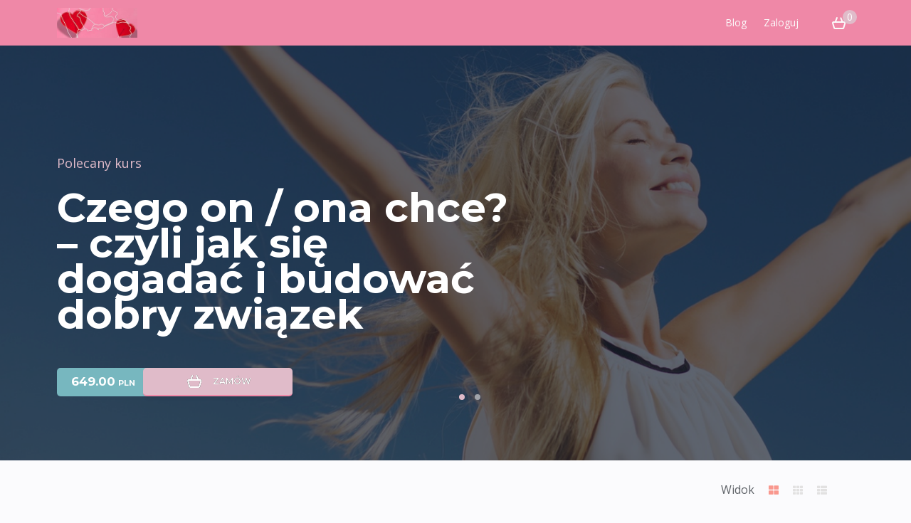

--- FILE ---
content_type: text/html; charset=UTF-8
request_url: https://bliskoscwzwiazku.pl/
body_size: 59205
content:
<!DOCTYPE html>
<html lang="pl-PL" class="no-js">
<head>
    <meta charset="UTF-8">
    <meta name="viewport" content="width=device-width, initial-scale=1">
		<title>Bliskość w związku &#8211; Kolejna witryna oparta na WordPressie</title>
<meta name='robots' content='max-image-preview:large' />
<link rel='dns-prefetch' href='//use.fontawesome.com' />
<link rel="alternate" type="application/rss+xml" title="Bliskość w związku &raquo; Kanał z wpisami" href="https://bliskoscwzwiazku.pl/feed/" />
<link rel="alternate" type="application/rss+xml" title="Bliskość w związku &raquo; Kanał z komentarzami" href="https://bliskoscwzwiazku.pl/comments/feed/" />
<link rel="alternate" title="oEmbed (JSON)" type="application/json+oembed" href="https://bliskoscwzwiazku.pl/wp-json/oembed/1.0/embed?url=https%3A%2F%2Fbliskoscwzwiazku.pl%2F" />
<link rel="alternate" title="oEmbed (XML)" type="text/xml+oembed" href="https://bliskoscwzwiazku.pl/wp-json/oembed/1.0/embed?url=https%3A%2F%2Fbliskoscwzwiazku.pl%2F&#038;format=xml" />
<style id='wp-img-auto-sizes-contain-inline-css'>
img:is([sizes=auto i],[sizes^="auto," i]){contain-intrinsic-size:3000px 1500px}
/*# sourceURL=wp-img-auto-sizes-contain-inline-css */
</style>
<style id='wp-block-group-inline-css'>
.wp-block-group{box-sizing:border-box}:where(.wp-block-group.wp-block-group-is-layout-constrained){position:relative}
/*# sourceURL=https://bliskoscwzwiazku.pl/wp-includes/blocks/group/style.min.css */
</style>
<style id='wp-block-group-theme-inline-css'>
:where(.wp-block-group.has-background){padding:1.25em 2.375em}
/*# sourceURL=https://bliskoscwzwiazku.pl/wp-includes/blocks/group/theme.min.css */
</style>
<style id='wp-emoji-styles-inline-css'>

	img.wp-smiley, img.emoji {
		display: inline !important;
		border: none !important;
		box-shadow: none !important;
		height: 1em !important;
		width: 1em !important;
		margin: 0 0.07em !important;
		vertical-align: -0.1em !important;
		background: none !important;
		padding: 0 !important;
	}
/*# sourceURL=wp-emoji-styles-inline-css */
</style>
<style id='wp-block-library-inline-css'>
:root{--wp-block-synced-color:#7a00df;--wp-block-synced-color--rgb:122,0,223;--wp-bound-block-color:var(--wp-block-synced-color);--wp-editor-canvas-background:#ddd;--wp-admin-theme-color:#007cba;--wp-admin-theme-color--rgb:0,124,186;--wp-admin-theme-color-darker-10:#006ba1;--wp-admin-theme-color-darker-10--rgb:0,107,160.5;--wp-admin-theme-color-darker-20:#005a87;--wp-admin-theme-color-darker-20--rgb:0,90,135;--wp-admin-border-width-focus:2px}@media (min-resolution:192dpi){:root{--wp-admin-border-width-focus:1.5px}}.wp-element-button{cursor:pointer}:root .has-very-light-gray-background-color{background-color:#eee}:root .has-very-dark-gray-background-color{background-color:#313131}:root .has-very-light-gray-color{color:#eee}:root .has-very-dark-gray-color{color:#313131}:root .has-vivid-green-cyan-to-vivid-cyan-blue-gradient-background{background:linear-gradient(135deg,#00d084,#0693e3)}:root .has-purple-crush-gradient-background{background:linear-gradient(135deg,#34e2e4,#4721fb 50%,#ab1dfe)}:root .has-hazy-dawn-gradient-background{background:linear-gradient(135deg,#faaca8,#dad0ec)}:root .has-subdued-olive-gradient-background{background:linear-gradient(135deg,#fafae1,#67a671)}:root .has-atomic-cream-gradient-background{background:linear-gradient(135deg,#fdd79a,#004a59)}:root .has-nightshade-gradient-background{background:linear-gradient(135deg,#330968,#31cdcf)}:root .has-midnight-gradient-background{background:linear-gradient(135deg,#020381,#2874fc)}:root{--wp--preset--font-size--normal:16px;--wp--preset--font-size--huge:42px}.has-regular-font-size{font-size:1em}.has-larger-font-size{font-size:2.625em}.has-normal-font-size{font-size:var(--wp--preset--font-size--normal)}.has-huge-font-size{font-size:var(--wp--preset--font-size--huge)}.has-text-align-center{text-align:center}.has-text-align-left{text-align:left}.has-text-align-right{text-align:right}.has-fit-text{white-space:nowrap!important}#end-resizable-editor-section{display:none}.aligncenter{clear:both}.items-justified-left{justify-content:flex-start}.items-justified-center{justify-content:center}.items-justified-right{justify-content:flex-end}.items-justified-space-between{justify-content:space-between}.screen-reader-text{border:0;clip-path:inset(50%);height:1px;margin:-1px;overflow:hidden;padding:0;position:absolute;width:1px;word-wrap:normal!important}.screen-reader-text:focus{background-color:#ddd;clip-path:none;color:#444;display:block;font-size:1em;height:auto;left:5px;line-height:normal;padding:15px 23px 14px;text-decoration:none;top:5px;width:auto;z-index:100000}html :where(.has-border-color){border-style:solid}html :where([style*=border-top-color]){border-top-style:solid}html :where([style*=border-right-color]){border-right-style:solid}html :where([style*=border-bottom-color]){border-bottom-style:solid}html :where([style*=border-left-color]){border-left-style:solid}html :where([style*=border-width]){border-style:solid}html :where([style*=border-top-width]){border-top-style:solid}html :where([style*=border-right-width]){border-right-style:solid}html :where([style*=border-bottom-width]){border-bottom-style:solid}html :where([style*=border-left-width]){border-left-style:solid}html :where(img[class*=wp-image-]){height:auto;max-width:100%}:where(figure){margin:0 0 1em}html :where(.is-position-sticky){--wp-admin--admin-bar--position-offset:var(--wp-admin--admin-bar--height,0px)}@media screen and (max-width:600px){html :where(.is-position-sticky){--wp-admin--admin-bar--position-offset:0px}}
.has-extra-small-font-size {font-size: 16px;}.has-small-font-size {font-size: 18px;}.has-normal-font-size {font-size: 20px;}.has-large-font-size {font-size: 24px;}.has-extra-large-font-size {font-size: 40px;}.has-huge-font-size {font-size: 96px;}.has-gigantic-font-size {font-size: 144px;}

/*# sourceURL=wp-block-library-inline-css */
</style><style id='global-styles-inline-css'>
:root{--wp--preset--aspect-ratio--square: 1;--wp--preset--aspect-ratio--4-3: 4/3;--wp--preset--aspect-ratio--3-4: 3/4;--wp--preset--aspect-ratio--3-2: 3/2;--wp--preset--aspect-ratio--2-3: 2/3;--wp--preset--aspect-ratio--16-9: 16/9;--wp--preset--aspect-ratio--9-16: 9/16;--wp--preset--color--black: #000000;--wp--preset--color--cyan-bluish-gray: #abb8c3;--wp--preset--color--white: #FFFFFF;--wp--preset--color--pale-pink: #f78da7;--wp--preset--color--vivid-red: #cf2e2e;--wp--preset--color--luminous-vivid-orange: #ff6900;--wp--preset--color--luminous-vivid-amber: #fcb900;--wp--preset--color--light-green-cyan: #7bdcb5;--wp--preset--color--vivid-green-cyan: #00d084;--wp--preset--color--pale-cyan-blue: #8ed1fc;--wp--preset--color--vivid-cyan-blue: #0693e3;--wp--preset--color--vivid-purple: #9b51e0;--wp--preset--color--dark-gray: #28303D;--wp--preset--color--gray: #39414D;--wp--preset--color--green: #D1E4DD;--wp--preset--color--blue: #D1DFE4;--wp--preset--color--purple: #D1D1E4;--wp--preset--color--red: #E4D1D1;--wp--preset--color--orange: #E4DAD1;--wp--preset--color--yellow: #EEEADD;--wp--preset--gradient--vivid-cyan-blue-to-vivid-purple: linear-gradient(135deg,rgb(6,147,227) 0%,rgb(155,81,224) 100%);--wp--preset--gradient--light-green-cyan-to-vivid-green-cyan: linear-gradient(135deg,rgb(122,220,180) 0%,rgb(0,208,130) 100%);--wp--preset--gradient--luminous-vivid-amber-to-luminous-vivid-orange: linear-gradient(135deg,rgb(252,185,0) 0%,rgb(255,105,0) 100%);--wp--preset--gradient--luminous-vivid-orange-to-vivid-red: linear-gradient(135deg,rgb(255,105,0) 0%,rgb(207,46,46) 100%);--wp--preset--gradient--very-light-gray-to-cyan-bluish-gray: linear-gradient(135deg,rgb(238,238,238) 0%,rgb(169,184,195) 100%);--wp--preset--gradient--cool-to-warm-spectrum: linear-gradient(135deg,rgb(74,234,220) 0%,rgb(151,120,209) 20%,rgb(207,42,186) 40%,rgb(238,44,130) 60%,rgb(251,105,98) 80%,rgb(254,248,76) 100%);--wp--preset--gradient--blush-light-purple: linear-gradient(135deg,rgb(255,206,236) 0%,rgb(152,150,240) 100%);--wp--preset--gradient--blush-bordeaux: linear-gradient(135deg,rgb(254,205,165) 0%,rgb(254,45,45) 50%,rgb(107,0,62) 100%);--wp--preset--gradient--luminous-dusk: linear-gradient(135deg,rgb(255,203,112) 0%,rgb(199,81,192) 50%,rgb(65,88,208) 100%);--wp--preset--gradient--pale-ocean: linear-gradient(135deg,rgb(255,245,203) 0%,rgb(182,227,212) 50%,rgb(51,167,181) 100%);--wp--preset--gradient--electric-grass: linear-gradient(135deg,rgb(202,248,128) 0%,rgb(113,206,126) 100%);--wp--preset--gradient--midnight: linear-gradient(135deg,rgb(2,3,129) 0%,rgb(40,116,252) 100%);--wp--preset--gradient--purple-to-yellow: linear-gradient(160deg, #D1D1E4 0%, #EEEADD 100%);--wp--preset--gradient--yellow-to-purple: linear-gradient(160deg, #EEEADD 0%, #D1D1E4 100%);--wp--preset--gradient--green-to-yellow: linear-gradient(160deg, #D1E4DD 0%, #EEEADD 100%);--wp--preset--gradient--yellow-to-green: linear-gradient(160deg, #EEEADD 0%, #D1E4DD 100%);--wp--preset--gradient--red-to-yellow: linear-gradient(160deg, #E4D1D1 0%, #EEEADD 100%);--wp--preset--gradient--yellow-to-red: linear-gradient(160deg, #EEEADD 0%, #E4D1D1 100%);--wp--preset--gradient--purple-to-red: linear-gradient(160deg, #D1D1E4 0%, #E4D1D1 100%);--wp--preset--gradient--red-to-purple: linear-gradient(160deg, #E4D1D1 0%, #D1D1E4 100%);--wp--preset--font-size--small: 18px;--wp--preset--font-size--medium: 20px;--wp--preset--font-size--large: 24px;--wp--preset--font-size--x-large: 42px;--wp--preset--font-size--extra-small: 16px;--wp--preset--font-size--normal: 20px;--wp--preset--font-size--extra-large: 40px;--wp--preset--font-size--huge: 96px;--wp--preset--font-size--gigantic: 144px;--wp--preset--spacing--20: 0.44rem;--wp--preset--spacing--30: 0.67rem;--wp--preset--spacing--40: 1rem;--wp--preset--spacing--50: 1.5rem;--wp--preset--spacing--60: 2.25rem;--wp--preset--spacing--70: 3.38rem;--wp--preset--spacing--80: 5.06rem;--wp--preset--shadow--natural: 6px 6px 9px rgba(0, 0, 0, 0.2);--wp--preset--shadow--deep: 12px 12px 50px rgba(0, 0, 0, 0.4);--wp--preset--shadow--sharp: 6px 6px 0px rgba(0, 0, 0, 0.2);--wp--preset--shadow--outlined: 6px 6px 0px -3px rgb(255, 255, 255), 6px 6px rgb(0, 0, 0);--wp--preset--shadow--crisp: 6px 6px 0px rgb(0, 0, 0);}:where(.is-layout-flex){gap: 0.5em;}:where(.is-layout-grid){gap: 0.5em;}body .is-layout-flex{display: flex;}.is-layout-flex{flex-wrap: wrap;align-items: center;}.is-layout-flex > :is(*, div){margin: 0;}body .is-layout-grid{display: grid;}.is-layout-grid > :is(*, div){margin: 0;}:where(.wp-block-columns.is-layout-flex){gap: 2em;}:where(.wp-block-columns.is-layout-grid){gap: 2em;}:where(.wp-block-post-template.is-layout-flex){gap: 1.25em;}:where(.wp-block-post-template.is-layout-grid){gap: 1.25em;}.has-black-color{color: var(--wp--preset--color--black) !important;}.has-cyan-bluish-gray-color{color: var(--wp--preset--color--cyan-bluish-gray) !important;}.has-white-color{color: var(--wp--preset--color--white) !important;}.has-pale-pink-color{color: var(--wp--preset--color--pale-pink) !important;}.has-vivid-red-color{color: var(--wp--preset--color--vivid-red) !important;}.has-luminous-vivid-orange-color{color: var(--wp--preset--color--luminous-vivid-orange) !important;}.has-luminous-vivid-amber-color{color: var(--wp--preset--color--luminous-vivid-amber) !important;}.has-light-green-cyan-color{color: var(--wp--preset--color--light-green-cyan) !important;}.has-vivid-green-cyan-color{color: var(--wp--preset--color--vivid-green-cyan) !important;}.has-pale-cyan-blue-color{color: var(--wp--preset--color--pale-cyan-blue) !important;}.has-vivid-cyan-blue-color{color: var(--wp--preset--color--vivid-cyan-blue) !important;}.has-vivid-purple-color{color: var(--wp--preset--color--vivid-purple) !important;}.has-black-background-color{background-color: var(--wp--preset--color--black) !important;}.has-cyan-bluish-gray-background-color{background-color: var(--wp--preset--color--cyan-bluish-gray) !important;}.has-white-background-color{background-color: var(--wp--preset--color--white) !important;}.has-pale-pink-background-color{background-color: var(--wp--preset--color--pale-pink) !important;}.has-vivid-red-background-color{background-color: var(--wp--preset--color--vivid-red) !important;}.has-luminous-vivid-orange-background-color{background-color: var(--wp--preset--color--luminous-vivid-orange) !important;}.has-luminous-vivid-amber-background-color{background-color: var(--wp--preset--color--luminous-vivid-amber) !important;}.has-light-green-cyan-background-color{background-color: var(--wp--preset--color--light-green-cyan) !important;}.has-vivid-green-cyan-background-color{background-color: var(--wp--preset--color--vivid-green-cyan) !important;}.has-pale-cyan-blue-background-color{background-color: var(--wp--preset--color--pale-cyan-blue) !important;}.has-vivid-cyan-blue-background-color{background-color: var(--wp--preset--color--vivid-cyan-blue) !important;}.has-vivid-purple-background-color{background-color: var(--wp--preset--color--vivid-purple) !important;}.has-black-border-color{border-color: var(--wp--preset--color--black) !important;}.has-cyan-bluish-gray-border-color{border-color: var(--wp--preset--color--cyan-bluish-gray) !important;}.has-white-border-color{border-color: var(--wp--preset--color--white) !important;}.has-pale-pink-border-color{border-color: var(--wp--preset--color--pale-pink) !important;}.has-vivid-red-border-color{border-color: var(--wp--preset--color--vivid-red) !important;}.has-luminous-vivid-orange-border-color{border-color: var(--wp--preset--color--luminous-vivid-orange) !important;}.has-luminous-vivid-amber-border-color{border-color: var(--wp--preset--color--luminous-vivid-amber) !important;}.has-light-green-cyan-border-color{border-color: var(--wp--preset--color--light-green-cyan) !important;}.has-vivid-green-cyan-border-color{border-color: var(--wp--preset--color--vivid-green-cyan) !important;}.has-pale-cyan-blue-border-color{border-color: var(--wp--preset--color--pale-cyan-blue) !important;}.has-vivid-cyan-blue-border-color{border-color: var(--wp--preset--color--vivid-cyan-blue) !important;}.has-vivid-purple-border-color{border-color: var(--wp--preset--color--vivid-purple) !important;}.has-vivid-cyan-blue-to-vivid-purple-gradient-background{background: var(--wp--preset--gradient--vivid-cyan-blue-to-vivid-purple) !important;}.has-light-green-cyan-to-vivid-green-cyan-gradient-background{background: var(--wp--preset--gradient--light-green-cyan-to-vivid-green-cyan) !important;}.has-luminous-vivid-amber-to-luminous-vivid-orange-gradient-background{background: var(--wp--preset--gradient--luminous-vivid-amber-to-luminous-vivid-orange) !important;}.has-luminous-vivid-orange-to-vivid-red-gradient-background{background: var(--wp--preset--gradient--luminous-vivid-orange-to-vivid-red) !important;}.has-very-light-gray-to-cyan-bluish-gray-gradient-background{background: var(--wp--preset--gradient--very-light-gray-to-cyan-bluish-gray) !important;}.has-cool-to-warm-spectrum-gradient-background{background: var(--wp--preset--gradient--cool-to-warm-spectrum) !important;}.has-blush-light-purple-gradient-background{background: var(--wp--preset--gradient--blush-light-purple) !important;}.has-blush-bordeaux-gradient-background{background: var(--wp--preset--gradient--blush-bordeaux) !important;}.has-luminous-dusk-gradient-background{background: var(--wp--preset--gradient--luminous-dusk) !important;}.has-pale-ocean-gradient-background{background: var(--wp--preset--gradient--pale-ocean) !important;}.has-electric-grass-gradient-background{background: var(--wp--preset--gradient--electric-grass) !important;}.has-midnight-gradient-background{background: var(--wp--preset--gradient--midnight) !important;}.has-small-font-size{font-size: var(--wp--preset--font-size--small) !important;}.has-medium-font-size{font-size: var(--wp--preset--font-size--medium) !important;}.has-large-font-size{font-size: var(--wp--preset--font-size--large) !important;}.has-x-large-font-size{font-size: var(--wp--preset--font-size--x-large) !important;}
/*# sourceURL=global-styles-inline-css */
</style>

<style id='classic-theme-styles-inline-css'>
/*! This file is auto-generated */
.wp-block-button__link{color:#fff;background-color:#32373c;border-radius:9999px;box-shadow:none;text-decoration:none;padding:calc(.667em + 2px) calc(1.333em + 2px);font-size:1.125em}.wp-block-file__button{background:#32373c;color:#fff;text-decoration:none}
/*# sourceURL=/wp-includes/css/classic-themes.min.css */
</style>
<link rel='stylesheet' id='bpmj_wpifirma_style-css' href='https://bliskoscwzwiazku.pl/wp-content/plugins/wp-idea/dependencies/wp-ifirma/assets/css/style.css?ver=1.4.1' media='all' />
<link rel='stylesheet' id='bpmj-eddcm-jquery-toast-css' href='https://bliskoscwzwiazku.pl/wp-content/plugins/wp-idea/assets/css/jquery.toast.min.css?ver=6.9' media='all' />
<link rel='stylesheet' id='dashicons-css' href='https://bliskoscwzwiazku.pl/wp-includes/css/dashicons.min.css?ver=6.9' media='all' />
<link rel='stylesheet' id='bpmj-eddcm-style-0-css' href='https://use.fontawesome.com/releases/v5.9.0/css/all.css?ver=6.9' media='all' />
<link rel='stylesheet' id='bpmj-eddcm-style-1-css' href='https://bliskoscwzwiazku.pl/wp-content/plugins/wp-idea/templates/scarlet/assets/css/wp-idea.min.css?ver=6.9' media='all' />
<link rel='stylesheet' id='bpmj-eddcm-style-2-css' href='https://bliskoscwzwiazku.pl/wp-content/plugins/wp-idea/templates/scarlet/../../../../lms-data/assets/scarlet/css/dynamic-wp-idea.min.css?v=1642927851&#038;ver=6.9' media='all' />
<link rel='stylesheet' id='wppb_stylesheet-css' href='https://bliskoscwzwiazku.pl/wp-content/plugins/profile-builder/assets/css/style-front-end.css?ver=3.9.7' media='all' />
<script src="https://bliskoscwzwiazku.pl/wp-includes/js/jquery/jquery.min.js?ver=3.7.1" id="jquery-core-js"></script>
<script src="https://bliskoscwzwiazku.pl/wp-includes/js/jquery/jquery-migrate.min.js?ver=3.4.1" id="jquery-migrate-js"></script>
<script id="edd-ajax-js-extra">
var edd_scripts = {"ajaxurl":"https://bliskoscwzwiazku.pl/wp-admin/admin-ajax.php","position_in_cart":"","already_in_cart_message":"Doda\u0142e\u015b ju\u017c t\u0105 pozycj\u0119 do koszyka","empty_cart_message":"Tw\u00f3j koszyk jest pusty","loading":"\u0141adowanie","select_option":"Wybierz opcj\u0119","ajax_loader":"/wp-content/plugins/wp-idea/vendor/upsell/wpi-cart/assets/images/loading.gif","is_checkout":"0","default_gateway":"przelewy24_gateway","redirect_to_checkout":"0","checkout_page":"https://bliskoscwzwiazku.pl/zamowienie/","permalinks":"1","quantities_enabled":"","taxes_enabled":"0"};
//# sourceURL=edd-ajax-js-extra
</script>
<script src="https://bliskoscwzwiazku.pl/wp-content/plugins/wp-idea/vendor/upsell/wpi-cart/assets/js/edd-ajax.min.js?ver=2.5.106" id="edd-ajax-js"></script>
<script src="https://bliskoscwzwiazku.pl/wp-content/plugins/wp-idea/dependencies/wp-ifirma/assets/js/scripts.js?ver=1.4.1" id="bpmj_wpifirma_scripts-js"></script>
<script src="https://bliskoscwzwiazku.pl/wp-content/plugins/wp-idea/dependencies/edd-invoice-data/assets/js/scripts.js?ver=1.2.4" id="bpmj_edd_invoice_data_scripts-js"></script>
<script src="https://bliskoscwzwiazku.pl/wp-content/plugins/wp-idea/assets/js/jquery.toast.min.js?ver=6.9" id="bpmj-eddcm-jquery-toast-js"></script>
<script id="bpmj-eddcm-script-0-js-extra">
var wpidea = {"ajaxurl":"https://bliskoscwzwiazku.pl/wp-admin/admin-ajax.php","sales_disabled":"Sales of this course are currently disabled.","wrong_quiz_file_type":"Wybrano niedozwolony typ pliku. Spr\u00f3buj ponownie z innym plikiem.","no_quiz_file":"Uwaga! Nie zosta\u0142 za\u0142\u0105czony wymagany w tym pytaniu plik.","nonce_value":"3fefda710b","nonce_name":"_wpnonce","urls":{"payment_load_gateway":"https://bliskoscwzwiazku.pl/wp-admin/admin-ajax.php?action=wpi_handler&wpi_route=payment/load_gateway","payment_process_checkout":"https://bliskoscwzwiazku.pl/wp-admin/admin-ajax.php?action=wpi_handler&wpi_route=payment/process_checkout","payment_add_to_cart":"https://bliskoscwzwiazku.pl/wp-admin/admin-ajax.php?action=wpi_handler&wpi_route=payment/add_to_cart"}};
//# sourceURL=bpmj-eddcm-script-0-js-extra
</script>
<script src="https://bliskoscwzwiazku.pl/wp-content/plugins/wp-idea/templates/scarlet/assets/js/wp-idea.min.js?v=1642153478&amp;ver=6.9" id="bpmj-eddcm-script-0-js"></script>
<script src="https://bliskoscwzwiazku.pl/wp-content/plugins/wp-idea/templates/scarlet/../../assets/js/data-layer.js?ver=6.9" id="bpmj-eddcm-script-1-js"></script>
<script src="https://bliskoscwzwiazku.pl/wp-content/plugins/wp-idea/templates/scarlet/../../templates/default/assets/js/notice.js?ver=6.9" id="bpmj-eddcm-script-2-js"></script>
<link rel="https://api.w.org/" href="https://bliskoscwzwiazku.pl/wp-json/" /><link rel="alternate" title="JSON" type="application/json" href="https://bliskoscwzwiazku.pl/wp-json/wp/v2/pages/14" /><link rel="EditURI" type="application/rsd+xml" title="RSD" href="https://bliskoscwzwiazku.pl/xmlrpc.php?rsd" />

<link rel="canonical" href="https://bliskoscwzwiazku.pl/" />
<link rel='shortlink' href='https://bliskoscwzwiazku.pl/' />
<!-- Global site tag - Google Analytics -->
<script async src="https://www.googletagmanager.com/gtag/js?id=G-9H8XF5Z5GH"></script>
<script>
  window.dataLayer = window.dataLayer || [];
  function gtag(){dataLayer.push(arguments);}
  gtag('js', new Date());

  gtag('config', 'G-9H8XF5Z5GH');
</script><meta name="_wpnonce" content="3fefda710b" />		<style id="wp-custom-css">
			// Remove empty space in module view
#panel_kursu_slider {
    height: 1px;
}
		</style>
		<style id="wpforms-css-vars-root">
				:root {
					--wpforms-field-border-radius: 3px;
--wpforms-field-background-color: #ffffff;
--wpforms-field-border-color: rgba( 0, 0, 0, 0.25 );
--wpforms-field-text-color: rgba( 0, 0, 0, 0.7 );
--wpforms-label-color: rgba( 0, 0, 0, 0.85 );
--wpforms-label-sublabel-color: rgba( 0, 0, 0, 0.55 );
--wpforms-label-error-color: #d63637;
--wpforms-button-border-radius: 3px;
--wpforms-button-background-color: #066aab;
--wpforms-button-text-color: #ffffff;
--wpforms-field-size-input-height: 43px;
--wpforms-field-size-input-spacing: 15px;
--wpforms-field-size-font-size: 16px;
--wpforms-field-size-line-height: 19px;
--wpforms-field-size-padding-h: 14px;
--wpforms-field-size-checkbox-size: 16px;
--wpforms-field-size-sublabel-spacing: 5px;
--wpforms-field-size-icon-size: 1;
--wpforms-label-size-font-size: 16px;
--wpforms-label-size-line-height: 19px;
--wpforms-label-size-sublabel-font-size: 14px;
--wpforms-label-size-sublabel-line-height: 17px;
--wpforms-button-size-font-size: 17px;
--wpforms-button-size-height: 41px;
--wpforms-button-size-padding-h: 15px;
--wpforms-button-size-margin-top: 10px;

				}
			</style></head>

<body class="home wp-singular page-template-default page page-id-14 wp-embed-responsive wp-theme-twentytwentyone wp-child-theme-pluginswp-ideatemplatesscarlettheme_override courses is-light-theme no-js singular">
<div id="page">
    <div id="header">
        <div class="contenter">
            <div class="row">
                <div class="col-sm-4" id="logo-cell">
					<a href="https://bliskoscwzwiazku.pl"><img src="http://bliskoscwzwiazku.pl/wp-content/uploads/2022/01/logo-bwz.jpg"></a>                </div>
                <div class="col-sm-8">
                    <div id="menu_mobile"><i class="fas fa-bars"></i></div>
                    <div class="menu_glowne">
						<ul id="menu"><li id="menu-item-190" class="menu-item menu-item-type-custom menu-item-object-custom menu-item-190"><a href="https://kasianowosielska.pl">Blog</a></li>
<li id="menu-item-20" class="menu-item menu-item-type-custom menu-item-object-custom bpmj-login-logout menu-item-20"><a href="https://bliskoscwzwiazku.pl/wp-login.php">Zaloguj</a></li>
</ul>						<!--                            <div class="user">
                                <div class="zdjecie"></div>
                                <p>
                                    <a href="https://bliskoscwzwiazku.pl/wp-login.php">Zaloguj</a>
                                </p>
                            </div>
						-->
                    </div>

					                    <div class="koszyk">
                        <a href="https://bliskoscwzwiazku.pl/zamowienie/"><i class="icon-cart"></i></a>
                        <span class="dymek edd-cart-quantity">0</span>
                    </div>
                </div>
            </div>
        </div>
    </div>
<div id="content" class="content columns columns-3 bg wpi-template">
    
    
        <div class="wp-block-group alignfull"><div class="wp-block-group__inner-container is-layout-flow wp-block-group-is-layout-flow">
                        <div class="slider">
                    <div id="home-page-slider" class="carousel slide" data-ride="carousel">
                        <!-- Indicators -->
                        <div class="paginacja">
                            <ul class="carousel-indicators">
                                                                    <li data-target="#home-page-slider" data-slide-to="0" class="active"></li>
                                                                                                        <li data-target="#home-page-slider" data-slide-to="1"></li>
                                                                                                </ul>
                        </div>
    
                        <!-- Wrapper for slides -->
                        <div class="carousel-inner" role="listbox">
                                                            <div class="item active" style="background-image: url(https://bliskoscwzwiazku.pl/wp-content/plugins/wp-idea/templates/scarlet/assets/img/baner_glowna.png);">
                                    <div class="contenter">
                                        <p class="czerwony_tekst_slider">Polecany kurs</p>
                                        <a href="https://bliskoscwzwiazku.pl/product/czego-on-ona-chce-czyli-jak-sie-dogadac-i-budowac-dobry-zwiazek/" class="duzy_tekst_slider">Czego on / ona chce? &#8211; czyli jak się dogadać i budować dobry związek</a>
                                        <div class="zwykly_tekst_slider">
                                                                                                                                </div>
                                            <div class="
        ">
        <form class="edd_download_purchase_form edd_purchase_1457 "
                            method="post">
            							<div class="glowna_box_cena">
								<p class="glowna_box_cena_cena">649.00</p>
				<p class="glowna_box_cena_waluta">PLN</p>
			</div>
			
                    <div class="edd_purchase_submit_wrapper box_glowna_add_to_cart">
                                                    <a href="#"  class="edd-add-to-cart" data-action="edd_add_to_cart" data-download-id="1457" data-variable-price="no" data-price-mode=single ><span class="edd-add-to-cart-label"><i class="icon-cart"></i>Zamów</span> <span class="edd-loading"><i class="icon-hourglass icon-spin"></i></span></a>
                        
                        <button type="submit"  class="edd-add-to-cart edd-no-js " name="edd_purchase_download" data-action="edd_add_to_cart" data-download-id="1457" data-variable-price="no" data-price-mode=single >Zamów</button>
                        <a href="https://bliskoscwzwiazku.pl/zamowienie/" class="edd_go_to_checkout" style="display:none;">Przejdź do kasy</a>
                                                    <span class="edd-cart-ajax-alert" aria-live="assertive">
                                <span class="edd-cart-added-alert" style="display: none;">
                                    <i class="edd-icon-ok" aria-hidden="true"></i> Dodano do koszyka                                </span>
                            </span>
                                            </div><!--end .edd_purchase_submit_wrapper-->

                    <input type="hidden" name="prod$product_id"
                            value="1457">
                            </form>
    </div>
                                    </div>
                                </div>
                                                            <div class="item" style="background-image: url(https://bliskoscwzwiazku.pl/wp-content/plugins/wp-idea/templates/scarlet/assets/img/baner_glowna.png);">
                                    <div class="contenter">
                                        <p class="czerwony_tekst_slider">Polecany kurs</p>
                                        <a href="https://bliskoscwzwiazku.pl/product/30-dni-do-zbudowania-turbo-nawykow/" class="duzy_tekst_slider">30 Dni do zbudowania turbo nawyków</a>
                                        <div class="zwykly_tekst_slider">
                                                                                                                                        <p>W ciągu ostatnich 30 dni cena tego kursu wynosiła 573 PLN</p>
                                                                                    </div>
                                            <div class="
        ">
        <form class="edd_download_purchase_form edd_purchase_371 "
                            method="post">
            							<div class="glowna_box_cena">
								<p class="glowna_box_cena_cena">349.00</p>
				<p class="glowna_box_cena_waluta">PLN</p>
			</div>
			
                    <div class="edd_purchase_submit_wrapper box_glowna_add_to_cart">
                                                    <a href="#"  class="edd-add-to-cart" data-action="edd_add_to_cart" data-download-id="371" data-variable-price="no" data-price-mode=single ><span class="edd-add-to-cart-label"><i class="icon-cart"></i>Zamów</span> <span class="edd-loading"><i class="icon-hourglass icon-spin"></i></span></a>
                        
                        <button type="submit"  class="edd-add-to-cart edd-no-js " name="edd_purchase_download" data-action="edd_add_to_cart" data-download-id="371" data-variable-price="no" data-price-mode=single >Zamów</button>
                        <a href="https://bliskoscwzwiazku.pl/zamowienie/" class="edd_go_to_checkout" style="display:none;">Przejdź do kasy</a>
                                                    <span class="edd-cart-ajax-alert" aria-live="assertive">
                                <span class="edd-cart-added-alert" style="display: none;">
                                    <i class="edd-icon-ok" aria-hidden="true"></i> Dodano do koszyka                                </span>
                            </span>
                                            </div><!--end .edd_purchase_submit_wrapper-->

                    <input type="hidden" name="prod$product_id"
                            value="371">
                            </form>
    </div>
                                    </div>
                                </div>
                                                    </div>
                    </div>
            </div>
		
        </div></div>
        
        <div class="wp-block-group"><div class="wp-block-group__inner-container is-layout-flow wp-block-group-is-layout-flow">
            

<div class="widok">
    <div class="contenter">
                <span class="view-mode">
            <p>Widok</p>
            <div id="kwadrat" class="opcje_widoku active"><i class="fa fa-th-large"></i></div>
            <div id="prostokat" class="opcje_widoku "><i class="fa fa-th"></i></div>
            <div id="lista" class="opcje_widoku"><i class="fa fa-th-list"></i></div>
        </span>
    </div>
</div>

<div class="glowna_boxy" data-default-view="grid"

    >
    <div class="row">
                    <div itemscope itemtype="http://schema.org/Product" class="col-sm-12" id="edd_download_2344">
    <div class="box">

        <div class="glowna_box_zdjecie col-sm-4">
    <a             href="https://bliskoscwzwiazku.pl/product/kurs-inteligencji-emocjonalnej-i-asertywnosci/" title="Kurs Inteligencji Emocjonalnej i Asertywności" class="thumb">
                    <img src="https://bliskoscwzwiazku.pl/wp-content/uploads/2025/02/BOX-PIC-2-1568x1045.jpg" alt="Kurs Inteligencji Emocjonalnej i Asertywności">
            </a>
</div>
        
<div class="col-sm-5 glowna_box_product_details">
    <div class="box_glowna_tytul">
    <a href="https://bliskoscwzwiazku.pl/product/kurs-inteligencji-emocjonalnej-i-asertywnosci/" >
      <h2>
          Kurs Inteligencji Emocjonalnej i Asertywności      </h2>
    </a>
</div>

    <div class="box_glowna_kategorie_wrapper">
        
            </div>

            
<div itemprop="description" class="box_glowna_opis edd_download_excerpt">
        </div>
    </div>
        
<div class="col-sm-3
        ">

    <form class="edd_download_purchase_form edd_purchase_2344 
        "
                            method="post">

                            
                
                                        <div class="edd_purchase_submit_wrapper box_glowna_add_to_cart">
                    <a href="#"                class="edd-add-to-cart"
               data-action="edd_add_to_cart" data-download-id="2344" data-variable-price="no" data-price-mode=single >
                <span class="edd-add-to-cart-label">
                    <i class="icon-cart"></i>
                    Zamów                </span> <span class="edd-loading"><i class="icon-hourglass icon-spin"></i></span></a>

        
        <button type="submit"   class="edd-add-to-cart edd-no-js " name="edd_purchase_download" data-action="edd_add_to_cart" data-download-id="2344" data-variable-price="no" data-price-mode=single >Zamów</button>
        <a href="https://bliskoscwzwiazku.pl/zamowienie/" class="edd_go_to_checkout" style="display:none;">Przejdź do kasy</a>
                    <span class="edd-cart-ajax-alert" aria-live="assertive">
                <span class="edd-cart-added-alert" style="display: none;">
                    <i class="edd-icon-ok" aria-hidden="true"></i> Dodano do koszyka                </span>
            </span>
            </div><!--end .edd_purchase_submit_wrapper-->

    <input type="hidden" name="prod$productId" value="2344">

    
    <input type="hidden" name="edd_action" class="edd_action_input" value="add_to_cart">

                                    </form>
</div>    </div>
</div>

                    <div itemscope itemtype="http://schema.org/Product" class="col-sm-12" id="edd_download_2283">
    <div class="box">

        <div class="glowna_box_zdjecie col-sm-4">
    <a             href="https://bliskoscwzwiazku.pl/product/szkolenie-zbuduj-najpierw-bliskosc-emocjonalna-a-potem-seksualna/" title="Szkolenie "Zbuduj najpierw bliskość emocjonalną a potem seksualną"" class="thumb">
                    <img src="https://bliskoscwzwiazku.pl/wp-content/uploads/2025/01/grafika-do-webinaru.jpg" alt="Szkolenie "Zbuduj najpierw bliskość emocjonalną a potem seksualną"">
            </a>
</div>
        
<div class="col-sm-5 glowna_box_product_details">
    <div class="box_glowna_tytul">
    <a href="https://bliskoscwzwiazku.pl/product/szkolenie-zbuduj-najpierw-bliskosc-emocjonalna-a-potem-seksualna/" >
      <h2>
          Szkolenie "Zbuduj najpierw bliskość emocjonalną a potem seksualną"      </h2>
    </a>
</div>

    <div class="box_glowna_kategorie_wrapper">
        
            </div>

            
<div itemprop="description" class="box_glowna_opis edd_download_excerpt">
        </div>
    </div>
        
<div class="col-sm-3
        ">

    <form class="edd_download_purchase_form edd_purchase_2283 
        "
                            method="post">

                            
                
                                        <div class="edd_purchase_submit_wrapper box_glowna_add_to_cart">
                    <a href="#"                class="edd-add-to-cart"
               data-action="edd_add_to_cart" data-download-id="2283" data-variable-price="no" data-price-mode=single >
                <span class="edd-add-to-cart-label">
                    <i class="icon-cart"></i>
                    Zamów                </span> <span class="edd-loading"><i class="icon-hourglass icon-spin"></i></span></a>

        
        <button type="submit"   class="edd-add-to-cart edd-no-js " name="edd_purchase_download" data-action="edd_add_to_cart" data-download-id="2283" data-variable-price="no" data-price-mode=single >Zamów</button>
        <a href="https://bliskoscwzwiazku.pl/zamowienie/" class="edd_go_to_checkout" style="display:none;">Przejdź do kasy</a>
                    <span class="edd-cart-ajax-alert" aria-live="assertive">
                <span class="edd-cart-added-alert" style="display: none;">
                    <i class="edd-icon-ok" aria-hidden="true"></i> Dodano do koszyka                </span>
            </span>
            </div><!--end .edd_purchase_submit_wrapper-->

    <input type="hidden" name="prod$productId" value="2283">

    
    <input type="hidden" name="edd_action" class="edd_action_input" value="add_to_cart">

                                    </form>
</div>    </div>
</div>

                    <div itemscope itemtype="http://schema.org/Product" class="col-sm-12" id="edd_download_2113">
    <div class="box">

        <div class="glowna_box_zdjecie col-sm-4">
    <a             href="https://bliskoscwzwiazku.pl/product/pakiet-kursow-dla-par-z-e-bookami/" title="Pakiet kursów dla par z e-bookami" class="thumb">
                    <img src="https://bliskoscwzwiazku.pl/wp-content/uploads/2025/01/2-kursy-pack.jpg" alt="Pakiet kursów dla par z e-bookami">
            </a>
</div>
        
<div class="col-sm-5 glowna_box_product_details">
    <div class="box_glowna_tytul">
    <a href="https://bliskoscwzwiazku.pl/product/pakiet-kursow-dla-par-z-e-bookami/" >
      <h2>
          Pakiet kursów dla par z e-bookami      </h2>
    </a>
</div>

    <div class="box_glowna_kategorie_wrapper">
        
            </div>

            
<div itemprop="description" class="box_glowna_opis edd_download_excerpt">
    <p>Jest to pakiet zawierający nasz popularny kurs "7,5 kroku do odbudowy bliskości w związku" wraz z e-bookami - "Bliskość w związku" - "TurboNawyki 2"</p>
    </div>
    </div>
        
<div class="col-sm-3
        ">

    <form class="edd_download_purchase_form edd_purchase_2113 
        "
                            method="post">

                            
                
                                        <div class="edd_purchase_submit_wrapper box_glowna_add_to_cart">
                    <a href="#"                class="edd-add-to-cart"
               data-action="edd_add_to_cart" data-download-id="2113" data-variable-price="no" data-price-mode=single >
                <span class="edd-add-to-cart-label">
                    <i class="icon-cart"></i>
                    Zamów                </span> <span class="edd-loading"><i class="icon-hourglass icon-spin"></i></span></a>

        
        <button type="submit"   class="edd-add-to-cart edd-no-js " name="edd_purchase_download" data-action="edd_add_to_cart" data-download-id="2113" data-variable-price="no" data-price-mode=single >Zamów</button>
        <a href="https://bliskoscwzwiazku.pl/zamowienie/" class="edd_go_to_checkout" style="display:none;">Przejdź do kasy</a>
                    <span class="edd-cart-ajax-alert" aria-live="assertive">
                <span class="edd-cart-added-alert" style="display: none;">
                    <i class="edd-icon-ok" aria-hidden="true"></i> Dodano do koszyka                </span>
            </span>
            </div><!--end .edd_purchase_submit_wrapper-->

    <input type="hidden" name="prod$productId" value="2113">

    
    <input type="hidden" name="edd_action" class="edd_action_input" value="add_to_cart">

                                    </form>
</div>    </div>
</div>

                    <div itemscope itemtype="http://schema.org/Product" class="col-sm-12" id="edd_download_2103">
    <div class="box">

        <div class="glowna_box_zdjecie col-sm-4">
    <a             href="https://bliskoscwzwiazku.pl/product/czego-on-ona-chce-pakiet-z-ebookami/" title="Czego on/ona chce - pakiet z ebookami" class="thumb">
                    <img src="https://bliskoscwzwiazku.pl/wp-content/uploads/2025/01/czego-ona-1.jpg" alt="Czego on/ona chce - pakiet z ebookami">
            </a>
</div>
        
<div class="col-sm-5 glowna_box_product_details">
    <div class="box_glowna_tytul">
    <a href="https://bliskoscwzwiazku.pl/product/czego-on-ona-chce-pakiet-z-ebookami/" >
      <h2>
          Czego on/ona chce - pakiet z ebookami      </h2>
    </a>
</div>

    <div class="box_glowna_kategorie_wrapper">
        
            </div>

            
<div itemprop="description" class="box_glowna_opis edd_download_excerpt">
    <p>Jest to pakiet zawierający nasz popularny kurs "7,5 kroku do odbudowy bliskości w związku" wraz z e-bookami - "Bliskość w związku" - "TurboNawyki 2"</p>
    </div>
    </div>
        
<div class="col-sm-3
        ">

    <form class="edd_download_purchase_form edd_purchase_2103 
        "
                            method="post">

                            
                
                                        <div class="edd_purchase_submit_wrapper box_glowna_add_to_cart">
                    <a href="#"                class="edd-add-to-cart"
               data-action="edd_add_to_cart" data-download-id="2103" data-variable-price="no" data-price-mode=single >
                <span class="edd-add-to-cart-label">
                    <i class="icon-cart"></i>
                    Zamów                </span> <span class="edd-loading"><i class="icon-hourglass icon-spin"></i></span></a>

        
        <button type="submit"   class="edd-add-to-cart edd-no-js " name="edd_purchase_download" data-action="edd_add_to_cart" data-download-id="2103" data-variable-price="no" data-price-mode=single >Zamów</button>
        <a href="https://bliskoscwzwiazku.pl/zamowienie/" class="edd_go_to_checkout" style="display:none;">Przejdź do kasy</a>
                    <span class="edd-cart-ajax-alert" aria-live="assertive">
                <span class="edd-cart-added-alert" style="display: none;">
                    <i class="edd-icon-ok" aria-hidden="true"></i> Dodano do koszyka                </span>
            </span>
            </div><!--end .edd_purchase_submit_wrapper-->

    <input type="hidden" name="prod$productId" value="2103">

    
    <input type="hidden" name="edd_action" class="edd_action_input" value="add_to_cart">

                                    </form>
</div>    </div>
</div>

                    <div itemscope itemtype="http://schema.org/Product" class="col-sm-12" id="edd_download_2084">
    <div class="box">

        <div class="glowna_box_zdjecie col-sm-4">
    <a             href="https://bliskoscwzwiazku.pl/product/75-kroku-do-bliskosci-pakiet-z-ebookami/" title="7,5 kroku do bliskości - pakiet z ebookami" class="thumb">
                    <img src="https://bliskoscwzwiazku.pl/wp-content/uploads/2025/01/75-krokow-3.jpg" alt="7,5 kroku do bliskości - pakiet z ebookami">
            </a>
</div>
        
<div class="col-sm-5 glowna_box_product_details">
    <div class="box_glowna_tytul">
    <a href="https://bliskoscwzwiazku.pl/product/75-kroku-do-bliskosci-pakiet-z-ebookami/" >
      <h2>
          7,5 kroku do bliskości - pakiet z ebookami      </h2>
    </a>
</div>

    <div class="box_glowna_kategorie_wrapper">
        
            </div>

            
<div itemprop="description" class="box_glowna_opis edd_download_excerpt">
    <p>Jest to pakiet zawierający nasz popularny kurs "7,5 kroku do odbudowy bliskości w związku" wraz z e-bookami - "Bliskość w związku" - "TurboNawyki 2"</p>
    </div>
    </div>
        
<div class="col-sm-3
        ">

    <form class="edd_download_purchase_form edd_purchase_2084 
        "
                            method="post">

                            
                
                                        <div class="edd_purchase_submit_wrapper box_glowna_add_to_cart">
                    <a href="#"                class="edd-add-to-cart"
               data-action="edd_add_to_cart" data-download-id="2084" data-variable-price="no" data-price-mode=single >
                <span class="edd-add-to-cart-label">
                    <i class="icon-cart"></i>
                    Zamów                </span> <span class="edd-loading"><i class="icon-hourglass icon-spin"></i></span></a>

        
        <button type="submit"   class="edd-add-to-cart edd-no-js " name="edd_purchase_download" data-action="edd_add_to_cart" data-download-id="2084" data-variable-price="no" data-price-mode=single >Zamów</button>
        <a href="https://bliskoscwzwiazku.pl/zamowienie/" class="edd_go_to_checkout" style="display:none;">Przejdź do kasy</a>
                    <span class="edd-cart-ajax-alert" aria-live="assertive">
                <span class="edd-cart-added-alert" style="display: none;">
                    <i class="edd-icon-ok" aria-hidden="true"></i> Dodano do koszyka                </span>
            </span>
            </div><!--end .edd_purchase_submit_wrapper-->

    <input type="hidden" name="prod$productId" value="2084">

    
    <input type="hidden" name="edd_action" class="edd_action_input" value="add_to_cart">

                                    </form>
</div>    </div>
</div>

                    <div itemscope itemtype="http://schema.org/Product" class="col-sm-12" id="edd_download_1457">
    <div class="box">

        <div class="glowna_box_zdjecie col-sm-4">
    <a             href="https://bliskoscwzwiazku.pl/product/czego-on-ona-chce-czyli-jak-sie-dogadac-i-budowac-dobry-zwiazek/" title="Czego on / ona chce? - czyli jak się dogadać i budować dobry związek" class="thumb">
                    <img src="https://bliskoscwzwiazku.pl/wp-content/uploads/2023/10/czego-pragna-kobiety.jpg" alt="Czego on / ona chce? - czyli jak się dogadać i budować dobry związek">
            </a>
</div>
        
<div class="col-sm-5 glowna_box_product_details">
    <div class="box_glowna_tytul">
    <a href="https://bliskoscwzwiazku.pl/product/czego-on-ona-chce-czyli-jak-sie-dogadac-i-budowac-dobry-zwiazek/" >
      <h2>
          Czego on / ona chce? - czyli jak się dogadać i budować dobry związek      </h2>
    </a>
</div>

    <div class="box_glowna_kategorie_wrapper">
        
            </div>

            
<div itemprop="description" class="box_glowna_opis edd_download_excerpt">
        </div>
    </div>
        
<div class="col-sm-3
        ">

    <form class="edd_download_purchase_form edd_purchase_1457 
        "
                            method="post">

                            
                
                                        <div class="edd_purchase_submit_wrapper box_glowna_add_to_cart">
                    <a href="#"                class="edd-add-to-cart"
               data-action="edd_add_to_cart" data-download-id="1457" data-variable-price="no" data-price-mode=single >
                <span class="edd-add-to-cart-label">
                    <i class="icon-cart"></i>
                    Zamów                </span> <span class="edd-loading"><i class="icon-hourglass icon-spin"></i></span></a>

        
        <button type="submit"   class="edd-add-to-cart edd-no-js " name="edd_purchase_download" data-action="edd_add_to_cart" data-download-id="1457" data-variable-price="no" data-price-mode=single >Zamów</button>
        <a href="https://bliskoscwzwiazku.pl/zamowienie/" class="edd_go_to_checkout" style="display:none;">Przejdź do kasy</a>
                    <span class="edd-cart-ajax-alert" aria-live="assertive">
                <span class="edd-cart-added-alert" style="display: none;">
                    <i class="edd-icon-ok" aria-hidden="true"></i> Dodano do koszyka                </span>
            </span>
            </div><!--end .edd_purchase_submit_wrapper-->

    <input type="hidden" name="prod$productId" value="1457">

    
    <input type="hidden" name="edd_action" class="edd_action_input" value="add_to_cart">

                                    </form>
</div>    </div>
</div>

                    <div itemscope itemtype="http://schema.org/Product" class="col-sm-12" id="edd_download_371">
    <div class="box">

        <div class="glowna_box_zdjecie col-sm-4">
    <a             href="https://bliskoscwzwiazku.pl/product/30-dni-do-zbudowania-turbo-nawykow/" title="30 Dni do zbudowania turbo nawyków" class="thumb">
                    <img src="https://bliskoscwzwiazku.pl/wp-content/uploads/2022/03/GOOD-HABBITS-GOALS_1_POZIOM-1568x882.jpg" alt="30 Dni do zbudowania turbo nawyków">
            </a>
</div>
        
<div class="col-sm-5 glowna_box_product_details">
    <div class="box_glowna_tytul">
    <a href="https://bliskoscwzwiazku.pl/product/30-dni-do-zbudowania-turbo-nawykow/" >
      <h2>
          30 Dni do zbudowania turbo nawyków      </h2>
    </a>
</div>

    <div class="box_glowna_kategorie_wrapper">
        
            </div>

            
<div itemprop="description" class="box_glowna_opis edd_download_excerpt">
        </div>
    </div>
        
<div class="col-sm-3
        ">

    <form class="edd_download_purchase_form edd_purchase_371 
        "
                            method="post">

                            
                
                                        <div class="edd_purchase_submit_wrapper box_glowna_add_to_cart">
                    <a href="#"                class="edd-add-to-cart"
               data-action="edd_add_to_cart" data-download-id="371" data-variable-price="no" data-price-mode=single >
                <span class="edd-add-to-cart-label">
                    <i class="icon-cart"></i>
                    Zamów                </span> <span class="edd-loading"><i class="icon-hourglass icon-spin"></i></span></a>

        
        <button type="submit"   class="edd-add-to-cart edd-no-js " name="edd_purchase_download" data-action="edd_add_to_cart" data-download-id="371" data-variable-price="no" data-price-mode=single >Zamów</button>
        <a href="https://bliskoscwzwiazku.pl/zamowienie/" class="edd_go_to_checkout" style="display:none;">Przejdź do kasy</a>
                    <span class="edd-cart-ajax-alert" aria-live="assertive">
                <span class="edd-cart-added-alert" style="display: none;">
                    <i class="edd-icon-ok" aria-hidden="true"></i> Dodano do koszyka                </span>
            </span>
            </div><!--end .edd_purchase_submit_wrapper-->

    <input type="hidden" name="prod$productId" value="371">

    
    <input type="hidden" name="edd_action" class="edd_action_input" value="add_to_cart">

                                    </form>
</div>    </div>
</div>

                    <div itemscope itemtype="http://schema.org/Product" class="col-sm-12" id="edd_download_45">
    <div class="box">

        <div class="glowna_box_zdjecie col-sm-4">
    <a             href="https://bliskoscwzwiazku.pl/product/%e2%9d%a4%ef%b8%8f-bliskosc-w-zwiazku/" title="❤️ Bliskość w Związku" class="thumb">
                    <img src="https://bliskoscwzwiazku.pl/wp-content/uploads/2022/01/bwz-okladka.jpg" alt="❤️ Bliskość w Związku">
            </a>
</div>
        
<div class="col-sm-5 glowna_box_product_details">
    <div class="box_glowna_tytul">
    <a href="https://bliskoscwzwiazku.pl/product/%e2%9d%a4%ef%b8%8f-bliskosc-w-zwiazku/" >
      <h2>
          ❤️ Bliskość w Związku      </h2>
    </a>
</div>

    <div class="box_glowna_kategorie_wrapper">
        
            </div>

            
<div itemprop="description" class="box_glowna_opis edd_download_excerpt">
    <p>Kurs dla małżeństw w kryzysie.</p>
    </div>
    </div>
        
<div class="col-sm-3
        ">

    <form class="edd_download_purchase_form edd_purchase_45 
        "
                            method="post">

                            
                
                                        <div class="edd_purchase_submit_wrapper box_glowna_add_to_cart">
                    <a href="#"                class="edd-add-to-cart"
               data-action="edd_add_to_cart" data-download-id="45" data-variable-price="no" data-price-mode=single >
                <span class="edd-add-to-cart-label">
                    <i class="icon-cart"></i>
                    Zamów                </span> <span class="edd-loading"><i class="icon-hourglass icon-spin"></i></span></a>

        
        <button type="submit"   class="edd-add-to-cart edd-no-js " name="edd_purchase_download" data-action="edd_add_to_cart" data-download-id="45" data-variable-price="no" data-price-mode=single >Zamów</button>
        <a href="https://bliskoscwzwiazku.pl/zamowienie/" class="edd_go_to_checkout" style="display:none;">Przejdź do kasy</a>
                    <span class="edd-cart-ajax-alert" aria-live="assertive">
                <span class="edd-cart-added-alert" style="display: none;">
                    <i class="edd-icon-ok" aria-hidden="true"></i> Dodano do koszyka                </span>
            </span>
            </div><!--end .edd_purchase_submit_wrapper-->

    <input type="hidden" name="prod$productId" value="45">

    
    <input type="hidden" name="edd_action" class="edd_action_input" value="add_to_cart">

                                    </form>
</div>    </div>
</div>

            </div>
</div>


        </div></div></div>
<div id="stopka">

    <div class="contenter">
        <div class="row">
            <div class="col-sm-7">
				            </div>
            <div class="col-sm-5">
				<p>©2022 <a href="https://kasianowosielska.pl/">KasiaNowosielska.PL</a>   § <a href="https://bliskoscwzwiazku.pl/regulamin-sklepu/">Regulamin</a> | <a href="https://bliskoscwzwiazku.pl/polityka-prywatnosci/">Polityka Prywatności</a></p>            </div>
        </div>
    </div>
</div>
</div>
<script type="speculationrules">
{"prefetch":[{"source":"document","where":{"and":[{"href_matches":"/*"},{"not":{"href_matches":["/wp-*.php","/wp-admin/*","/wp-content/uploads/*","/wp-content/*","/wp-content/plugins/*","/wp-content/themes/../plugins/wp-idea/templates/scarlet/theme_override/*","/wp-content/themes/twentytwentyone/*","/*\\?(.+)"]}},{"not":{"selector_matches":"a[rel~=\"nofollow\"]"}},{"not":{"selector_matches":".no-prefetch, .no-prefetch a"}}]},"eagerness":"conservative"}]}
</script>
<script>document.body.classList.remove("no-js");</script>	<script>
	if ( -1 !== navigator.userAgent.indexOf( 'MSIE' ) || -1 !== navigator.appVersion.indexOf( 'Trident/' ) ) {
		document.body.classList.add( 'is-IE' );
	}
	</script>
	<style></style>	<script>
	/(trident|msie)/i.test(navigator.userAgent)&&document.getElementById&&window.addEventListener&&window.addEventListener("hashchange",(function(){var t,e=location.hash.substring(1);/^[A-z0-9_-]+$/.test(e)&&(t=document.getElementById(e))&&(/^(?:a|select|input|button|textarea)$/i.test(t.tagName)||(t.tabIndex=-1),t.focus())}),!1);
	</script>
	<script id="wp-emoji-settings" type="application/json">
{"baseUrl":"https://s.w.org/images/core/emoji/17.0.2/72x72/","ext":".png","svgUrl":"https://s.w.org/images/core/emoji/17.0.2/svg/","svgExt":".svg","source":{"concatemoji":"https://bliskoscwzwiazku.pl/wp-includes/js/wp-emoji-release.min.js?ver=6.9"}}
</script>
<script type="module">
/*! This file is auto-generated */
const a=JSON.parse(document.getElementById("wp-emoji-settings").textContent),o=(window._wpemojiSettings=a,"wpEmojiSettingsSupports"),s=["flag","emoji"];function i(e){try{var t={supportTests:e,timestamp:(new Date).valueOf()};sessionStorage.setItem(o,JSON.stringify(t))}catch(e){}}function c(e,t,n){e.clearRect(0,0,e.canvas.width,e.canvas.height),e.fillText(t,0,0);t=new Uint32Array(e.getImageData(0,0,e.canvas.width,e.canvas.height).data);e.clearRect(0,0,e.canvas.width,e.canvas.height),e.fillText(n,0,0);const a=new Uint32Array(e.getImageData(0,0,e.canvas.width,e.canvas.height).data);return t.every((e,t)=>e===a[t])}function p(e,t){e.clearRect(0,0,e.canvas.width,e.canvas.height),e.fillText(t,0,0);var n=e.getImageData(16,16,1,1);for(let e=0;e<n.data.length;e++)if(0!==n.data[e])return!1;return!0}function u(e,t,n,a){switch(t){case"flag":return n(e,"\ud83c\udff3\ufe0f\u200d\u26a7\ufe0f","\ud83c\udff3\ufe0f\u200b\u26a7\ufe0f")?!1:!n(e,"\ud83c\udde8\ud83c\uddf6","\ud83c\udde8\u200b\ud83c\uddf6")&&!n(e,"\ud83c\udff4\udb40\udc67\udb40\udc62\udb40\udc65\udb40\udc6e\udb40\udc67\udb40\udc7f","\ud83c\udff4\u200b\udb40\udc67\u200b\udb40\udc62\u200b\udb40\udc65\u200b\udb40\udc6e\u200b\udb40\udc67\u200b\udb40\udc7f");case"emoji":return!a(e,"\ud83e\u1fac8")}return!1}function f(e,t,n,a){let r;const o=(r="undefined"!=typeof WorkerGlobalScope&&self instanceof WorkerGlobalScope?new OffscreenCanvas(300,150):document.createElement("canvas")).getContext("2d",{willReadFrequently:!0}),s=(o.textBaseline="top",o.font="600 32px Arial",{});return e.forEach(e=>{s[e]=t(o,e,n,a)}),s}function r(e){var t=document.createElement("script");t.src=e,t.defer=!0,document.head.appendChild(t)}a.supports={everything:!0,everythingExceptFlag:!0},new Promise(t=>{let n=function(){try{var e=JSON.parse(sessionStorage.getItem(o));if("object"==typeof e&&"number"==typeof e.timestamp&&(new Date).valueOf()<e.timestamp+604800&&"object"==typeof e.supportTests)return e.supportTests}catch(e){}return null}();if(!n){if("undefined"!=typeof Worker&&"undefined"!=typeof OffscreenCanvas&&"undefined"!=typeof URL&&URL.createObjectURL&&"undefined"!=typeof Blob)try{var e="postMessage("+f.toString()+"("+[JSON.stringify(s),u.toString(),c.toString(),p.toString()].join(",")+"));",a=new Blob([e],{type:"text/javascript"});const r=new Worker(URL.createObjectURL(a),{name:"wpTestEmojiSupports"});return void(r.onmessage=e=>{i(n=e.data),r.terminate(),t(n)})}catch(e){}i(n=f(s,u,c,p))}t(n)}).then(e=>{for(const n in e)a.supports[n]=e[n],a.supports.everything=a.supports.everything&&a.supports[n],"flag"!==n&&(a.supports.everythingExceptFlag=a.supports.everythingExceptFlag&&a.supports[n]);var t;a.supports.everythingExceptFlag=a.supports.everythingExceptFlag&&!a.supports.flag,a.supports.everything||((t=a.source||{}).concatemoji?r(t.concatemoji):t.wpemoji&&t.twemoji&&(r(t.twemoji),r(t.wpemoji)))});
//# sourceURL=https://bliskoscwzwiazku.pl/wp-includes/js/wp-emoji-loader.min.js
</script>
</body>


--- FILE ---
content_type: text/css
request_url: https://bliskoscwzwiazku.pl/wp-content/lms-data/assets/scarlet/css/dynamic-wp-idea.min.css?v=1642927851&ver=6.9
body_size: 87815
content:
@import url(https://fonts.googleapis.com/css?family=Open+Sans:400,600,700|Montserrat:400,500,600,700&subset=latin-ext);html,body{height:100%;width:100%}html{--main-font:'Open Sans',sans-serif;--secondary-font:'Montserrat',sans-serif;--main-font:"open sans",sans-serif;--secondary-font:"montserrat",sans-serif}body{margin:0;padding:0;font-family:var(--main-font);background:var(--bg-color)!important}input:focus,textarea:focus,select:focus{border-color:var(--main-color);outline:none}.contenter{max-width:1180px;margin:auto;padding:0 30px}div#logo-cell{height:42px;margin:10px 0;line-height:42px}div#logo-cell img{width:auto;max-height:100%;vertical-align:middle}#page{overflow:hidden;position:relative}#content{background-color:var(--bg-color);background-image:url();background-repeat:no-repeat;background-size:cover;padding:109px 0 50px 0}#content.no-top-bar{padding-top:62px}#content.no-top-bar-with-notice{padding-top:16px}#content.with-slider{padding:0 0 50px 0}#content:not(.wpi-template) h1,h1.wpi-page-title{font-family:var(--secondary-font);font-weight:900;color:var(--content-header-color);padding-top:40px;font-size:40px;margin-bottom:25px;margin-top:0}.page h3{color:var(--content-header-color);font-size:20px;font-family:var(--secondary-font);font-weight:500;margin-top:40px;margin-bottom:20px}.page h2{color:var(--content-header-color);font-size:28px;font-family:var(--secondary-font);font-weight:500;margin-top:40px;margin-bottom:30px}img{max-width:100%}select{-webkit-appearance:none;-moz-appearance:none;text-indent:1px;text-overflow:''}.custom_select:after{content:' ';background:url(https://bliskoscwzwiazku.pl/wp-content/plugins/wp-idea/templates/scarlet/assets/img/select_strzalka.png);position:absolute;width:9px;height:3px;top:20px;right:10px}.custom_select{position:relative}@media (min-width:768px){#menu li:hover>.sub-menu-scroll-wrapper>ul,#menu li:hover>.sub-menu-scroll-wrapper{display:block}#menu>li:hover>a{text-decoration:none;color:var(--main-color)}#menu li ul li:hover>ul{display:block}.user:hover #user_menu{display:block}#menu li ul{display:none}.sub-menu-scroll-wrapper{padding:0;margin:0;list-style-type:none;position:absolute;margin-top:22px;display:none;z-index:99;max-height:85vh;max-height:calc(100vh - 110px)}.sub-menu-scroll-wrapper .sub-menu .sub-menu{position:absolute}.sub-menu-scroll-wrapper>.sub-menu{overflow-x:hidden;overflow-y:auto;display:block}.sub-menu-scroll-wrapper>.sub-menu>li{position:static!important}}#menu li a:hover{text-decoration:none}#header{background-color:var(--content-header-bg-color);background-image:url();padding:0 0;position:fixed;width:100%;top:0;z-index:99}.admin-bar #header{top:32px}#header .col-sm-8{text-align:right}#menu{margin:0;list-style-type:none;display:inline-block;vertical-align:middle;padding:0 10px}@media (max-width:768px){#menu li{padding:0;width:100%}}.menu_glowne li{display:inline-block;padding:22px 10px;position:relative}ul.sub-menu{left:0}#menu li a{color:var(--link-color);font-size:14px;text-align:left}#menu li a .fa{color:var(--main-color);padding-left:5px;position:relative;top:-2px}#menu li ul,#user_menu{padding:0;margin:0;list-style-type:none;z-index:99;overflow:auto;max-height:85vh;max-height:calc(100vh - 110px)}@media (max-width:1400px){#menu li ul{left:calc(-245px + 100%)}#menu li{position:relative}}#user_menu li a{font-size:14px;color:var(--alt-text-color);background:var(--menu-link-bg-color);border-left:5px solid transparent;padding:20px 15px;border-bottom:1px solid var(--menu-link-border-color);width:245px;display:block;text-align:left}#user_menu li a:hover{background:var(--menu-link-hover-color);border-left-color:var(--main-color);text-decoration:none}#menu li ul li{position:relative;padding:0}#menu li ul li a{font-size:14px;color:var(--alt-text-color);background:var(--menu-link-bg-color);border-left:5px solid transparent;padding:20px 15px;border-bottom:1px solid var(--menu-link-border-color);width:245px;display:block}#menu li ul li a .fa{float:right;top:4px}#menu li ul li a:hover,#menu li ul li:hover>a{background:var(--menu-link-hover-color);border-left-color:var(--main-color);text-decoration:none}#menu li ul li ul{top:0;left:245px;display:none;padding:0}.user{display:inline-block;vertical-align:middle;padding:0 10px}.user p{margin:0;color:var(--link-color);font-size:14px;display:inline-block;vertical-align:middle}.user a{color:var(--link-color);font-size:14px}.user a:hover{text-decoration:none;color:var(--main-color)}.user p .fa{color:var(--user-profile-color);padding-left:5px;position:relative;top:-2px}.user .zdjecie{width:20px;height:20px;display:inline-block;background:var(--user-profile-color);border-radius:50%;vertical-align:middle;margin-right:5px}.search,.menu_glowne{display:inline-block;vertical-align:middle;padding:0 10px}.koszyk{display:inline-block;vertical-align:middle;padding:0 10px;position:relative}.koszyk a{color:var(--link-color)}.koszyk .icon-cart{font-size:120%}.koszyk .dymek{position:absolute;width:20px;height:20px;border-radius:50%;background:var(--main-color);text-align:center;color:var(--generic-white-color);top:-7px;right:-4px}.slider{background-image:url(https://bliskoscwzwiazku.pl/wp-content/plugins/wp-idea/templates/scarlet/assets/img/baner_glowna.png);padding:0;position:relative;background-size:cover;background-repeat:repeat;background-position:top center}.slider .box_glowna_wariant{padding:0;width:309px}.czerwony_tekst_slider{color:var(--main-color);font-size:18px;margin-bottom:25px}.duzy_tekst_slider{font-size:57px;color:var(--generic-white-color);display:block;font-weight:700;max-width:650px;line-height:50px;margin-bottom:26px;font-family:var(--secondary-font)}.duzy_tekst_slider:hover{color:var(--generic-white-color)}.zwykly_tekst_slider{font-size:15px;color:var(--generic-white-color);max-width:470px;margin-bottom:50px}.butony_slider{overflow:hidden}.button_lewy_slider{float:left;background:var(--price-bg-color);padding:9px 12px;font-size:11px;color:var(--generic-white-color);border-top-left-radius:8px;border-bottom-left-radius:8px;height:44px;font-family:var(--secondary-font);max-width:108px;width:100%}.button_lewy_slider span{font-size:17px;font-weight:700;padding-right:5px}.button_prawy_slider{background:var(--main-color);float:left;font-size:12px;color:var(--generic-white-color);border-radius:8px;left:-9px;position:relative;border-bottom:2px solid var(--main-color-hover);font-family:var(--secondary-font);max-width:210px;width:100%;text-align:center}.button_prawy_slider a{font-size:12px;color:var(--generic-white-color);padding:14px 15px;height:42px;display:block;font-family:var(--secondary-font);font-weight:600}.button_prawy_slider a img{position:relative;top:-3px;padding-right:10px}.paginacja{text-align:center;position:absolute;width:100%;bottom:50px}.paginacja ul{padding:0;list-style-type:none;margin:0}.paginacja ul li{background:var(--pagination-bg-color);width:8px;height:8px;display:inline-block;margin:0 5px;border-radius:50%;cursor:pointer}.paginacja ul li.active{background:var(--main-color)}.widok{padding:30px 0;text-align:right}.widok p{color:var(--display-mode-color);margin:0;font-weight:300;font-size:16px;display:inline-block;padding:0 8px}p.widok__checkbox-filter{margin-right:10px;padding-right:20px;border-right:1px solid #00000030}@media(max-width:600px){p.widok__checkbox-filter{margin:0;border:0;padding:0}}p.widok__checkbox-filter i{margin-right:10px;color:var(--display-mode-active-icon-color)}p.widok__checkbox-filter a{text-decoration:none;color:var(--display-mode-color)}.opcje_widoku{display:inline-block;padding:0 8px;cursor:pointer}.opcje_widoku .fa{color:var(--display-mode-icon-color)}.opcje_widoku.active .fa,.opcje_widoku:hover .fa{color:var(--display-mode-active-icon-color)}.col-sm-3 .glowna_box_zdjecie{height:145px}.col-sm-3 .glowna_box_cena,.col-sm-3 .glowna_box_cena_dostepny{top:120px!important}.col-sm-3 .box_glowna_tytul{padding:30px 18px 0 18px;height:75px}.col-sm-3 .box_glowna_tytul h2{font-size:15px}.col-sm-3 .box_glowna_kategorie{padding:10px 18px 0 18px}.col-sm-3 .box_glowna_kategorie--tagi{padding-top:0}.col-sm-3 .box_glowna_kategorie p,.col-sm-3 .box_glowna_kategorie ul li a{font-size:12px}.col-sm-3 .box_glowna_opis{padding:0 18px;font-size:13px;line-height:18px}.col-sm-3 .box_glowna_wariant,.col-sm-3 .box_glowna_add_to_cart{padding:0 18px;width:100%}.col-sm-3 .box_glowna_wariant select{font-size:13px}.col-sm-3 .glowna_box_cena_promo{top:120px;width:120px}.col-sm-3 .glowna_box_cena_promocyjna{top:120px!important;width:120px;left:110px}.glowna_boxy .row>div.col-sm-3 .glowna_box_cena_dostepny_opis img{display:none}.col-sm-12 .col-sm-3 .glowna_box_cena_dostepny p,.col-sm-12 .col-sm-3 .glowna_box_cena_dostepny p{font-size:15px}.glowna_boxy .row>div.col-sm-12>div{height:initial;overflow:hidden;box-shadow:0 5px 18px rgba(0,0,0,.05)}.glowna_box_zdjecie.col-sm-4{padding-left:0}.col-sm-5 .box_glowna_tytul,.col-sm-5 .box_glowna_kategorie,.col-sm-5 .box_glowna_opis{padding-left:0;padding-right:0}.col-sm-12 .col-sm-3 .box_glowna_wariant{padding:30px 0 0 0}.col-sm-12 .col-sm-3 .glowna_box_cena{position:initial;margin-top:10px;width:100%;border-top-left-radius:5px;border-bottom-right-radius:0;text-align:center}.col-sm-12 .col-sm-3 .box_glowna_add_to_cart{position:initial;margin:0;width:100%;padding:0}.col-sm-12 .col-sm-3 .box_glowna_add_to_cart a{max-width:100%;border-top-left-radius:0;border-bottom-left-radius:5px;border-top-right-radius:0;border-bottom-right-radius:5px;text-align:center}.glowna_boxy .col-sm-12 .col-sm-3{padding-top:50px}.glowna_boxy .col-sm-12 .col-sm-3.promocja{padding-top:20px}.glowna_boxy .col-sm-12 .col-sm-3.warianty{padding-top:0;max-width:260px;float:right;padding-right:35px}.glowna_boxy .col-sm-12 .col-sm-3.promocja,.glowna_boxy .col-sm-12 .col-sm-3{max-width:260px;float:right;padding-right:35px}.col-sm-12 .col-sm-3 .glowna_box_cena_promo,.col-sm-12 .col-sm-3 .glowna_box_cena_dostepny,.col-sm-12 .col-sm-3 .glowna_box_cena_dostepny{position:initial;margin-top:15px;width:100%;border-top-left-radius:5px;border-bottom-right-radius:0;text-align:center}.col-sm-12 .col-sm-3 .glowna_box_cena_promocyjna{position:initial;margin-top:0;width:100%;border-top-left-radius:0;border-bottom-right-radius:0;text-align:center;border-top-right-radius:0}.paginacja_boxy ul{padding:0;margin:0;list-style-type:none;overflow:hidden}.paginacja_boxy ul li{float:left;padding:0 5px}.paginacja_boxy ul li a{border:1px solid var(--box-border-color);background:#fff;display:block;width:32px;height:32px;text-align:center;line-height:32px;font-size:12px;color:var(--main-text-color);border-radius:5px}.paginacja_boxy ul li.active a{color:var(--generic-white-color);background:var(--main-color);border-color:var(--main-color);text-decoration:none}.paginacja_boxy ul li:hover a{background:var(--bg-color);text-decoration:none}.paginacja_boxy ul li .fa{font-size:12px;padding:10px 0}.panel_logowania_container ::placeholder{color:var(--login-input-placeholder)}.panel_logowania_container :-ms-input-placeholder{color:var(--login-input-placeholder)}.panel_logowania_container ::-ms-input-placeholder{color:var(--login-input-placeholder)}::placeholder{color:var(--placeholder-color);opacity:1}:-ms-input-placeholder{color:var(--placeholder-color)}::-ms-input-placeholder{color:var(--placeholder-color)}.breadcrumbs{overflow:hidden;margin-bottom:50px}.single-download .breadcrumbs{margin-bottom:0}.breadcrumbs_tax{overflow:hidden;margin-bottom:0}.modul .breadcrumbs{margin-bottom:30px}.breadcrumbs ul{padding:0;margin:0;list-style-type:none}.breadcrumbs ul li{float:left;font-size:13px;color:var(--breadcrumbs-color);padding:0 5px 0 0}.breadcrumbs ul li:nth-child(n+2){padding:0 3px 0 3px}.breadcrumbs ul li:first-child{padding-left:0}.breadcrumbs ul li .fas{font-size:9px}.breadcrumbs ul li a{color:var(--main-color);font-size:13px}form label{font-size:13px;font-weight:500;display:block;margin-bottom:10px;color:var(--main-text-color)}form input{width:100%;border:1px solid var(--main-border-color);border-radius:5px;padding:10px 10px;font-size:15px;color:var(--main-text-color);margin-bottom:40px}form textarea{width:100%;border:1px solid var(--main-border-color);border-radius:5px;padding:7px 10px;font-size:14px;color:var(--main-text-color);margin-bottom:0;height:180px}form select{width:100%;border:1px solid var(--main-border-color);border-radius:5px;padding:10px 10px;font-size:14px;color:var(--main-text-color);margin-bottom:25px}form input[type="submit"],form button[type="submit"]{background-color:var(--main-color);color:var(--generic-white-color);font-family:var(--secondary-font);font-weight:600;border-radius:6px;border:none;border-bottom:2px solid var(--main-color-hover);text-transform:uppercase;font-size:13px;box-shadow:2px 3px 5px rgba(0,0,0,.06);max-width:initial;width:initial;padding:12px 30px 12px 55px}form input[type="submit"]:hover,form button[type="submit"]:hover{background-color:var(--main-color-hover)}form p{font-size:13px;color:var(--form-text-color);margin:20px 0}.text_ikona{padding:0 45px 45px 100px;overflow:hidden}.text_ikona:nth-child(2) img{margin-left:3px}.text_ikona:nth-child(3) img{margin-left:1px}.text_ikona img{color:var(--main-color-hover);float:left;position:relative;top:5px;text-align:center}.text_ikona>p{margin:0;float:left;padding-left:10px;color:var(--main-text-color);font-size:15px;line-height:22px;max-width:calc(100% - 20px)}#formularz_konto h2{margin-top:0}#formularz_konto .col-sm-4:last-child{margin-left:190px}form#formularz_konto input[type="submit"]{margin-top:65px}form input[type="submit"].kontakt_submit{background-image:url(https://bliskoscwzwiazku.pl/wp-content/plugins/wp-idea/templates/scarlet/assets/img/koperta.png);background-repeat:no-repeat;background-position:20px 50%}form input[type="submit"]#submit_konto{background-image:url(https://bliskoscwzwiazku.pl/wp-content/plugins/wp-idea/templates/scarlet/assets/img/save.png);background-repeat:no-repeat;background-position:20px 50%}#strona_logowania{background-color:var(--default-img-bg-color);background-image:url();height:100%;background-position:50%}#panel_logowania{max-width:380px;margin:auto;text-align:center;position:absolute;left:0;right:0;top:50%;transform:translateY(-50%);padding:0 10px}.panel_logowania_container{background:#fff;border-radius:10px;padding:30px;margin-top:30px}#panel_logowania .nazwa_uzytkownika{border:1px solid var(--main-border-color);border-radius:10px;overflow:hidden;box-shadow:2px 3px 5px rgba(0,0,0,.06)}#panel_logowania .nazwa_uzytkownika_ikona{float:left;width:45px;height:45px;border-right:1px solid var(--main-border-color);padding:8px 0;font-size:20px;color:var(--main-border-color)}#panel_logowania input{border:none;margin:0;border-radius:10px;float:left;width:calc(100% - 46px);padding:12px 10px;height:45px}#panel_logowania input:focus{outline:none!important}#panel_logowania .haslo{border:1px solid var(--main-border-color);border-radius:10px;overflow:hidden;margin-top:25px;box-shadow:2px 3px 5px rgba(0,0,0,.06)}#panel_logowania .haslo_ikona{float:left;width:45px;height:45px;border-right:1px solid var(--main-border-color);padding:8px 0;font-size:20px;color:var(--main-border-color)}#panel_logowania .zapamietaj{margin:25px 0;overflow:hidden}#panel_logowania input[type="checkbox"]{border:1px solid var(--main-border-color);background:transparent;clear:none;cursor:pointer;float:left;height:12px;margin:4px 8px 0 0;padding:0!important;text-align:center;vertical-align:middle;width:12px!important;min-width:12px;-webkit-appearance:none;-webkit-box-shadow:inset 0 1px 2px rgba(0,0,0,.1)!important;box-shadow:inset 0 1px 2px rgba(0,0,0,.1)!important;-webkit-transition:.05s border-color ease-in-out!important;transition:.05s border-color ease-in-out!important;outline:0!important;border-radius:1px}#panel_logowania input[type="checkbox"]:checked:before{content:"✔";margin:0 0 0 0;color:#000;float:left;display:inline-block;vertical-align:middle;width:10px;font-size:8px;speak:none;-webkit-font-smoothing:antialiased;-moz-osx-font-smoothing:grayscale;background:none}#panel_logowania label{float:left;margin:0;font-size:15px;color:var(--login-label-color)}#panel_logowania input[type="submit"]{float:none;width:100%;max-width:100%;border-radius:6px;border-bottom:3px solid var(--main-color-hover);box-shadow:3px 2px 5px rgba(0,0,0,.16)}#panel_logowania a{color:var(--main-text-color);font-size:13px;padding-top:15px;clear:both;display:block}#panel_logowania a:hover{text-decoration:none;color:var(--main-color)}#panel_logowania form{margin:0}#content .lekcje_tytul h1{font-weight:900}.lekcja_top{background-color:var(--lesson-top-bg-color);background-image:url();padding:13px 15px}.lekcja_top--sticky{z-index:10;position:fixed;top:62px;width:100%}.lekcja_top--low-padding .lekcja_top_opis,.lekcja_top--low-padding div#course-progress{margin-top:5px;margin-bottom:5px}.admin-bar .lekcja_top--sticky{top:calc(62px + 32px)}.lekcja_top .row .col-sm-6:last-child{text-align:right}.lekcja_top_opis{display:inline-block;vertical-align:middle;padding-right:22px}.lekcja_top_opis i{color:var(--lesson-icon-color);padding-right:5px;font-size:18px;top:2px;position:relative}.lekcja_top_opis span:nth-child(2){color:var(--lesson-top-text-color);font-weight:700;font-size:14px}.lekcja_top_opis span:nth-child(3){color:var(--lesson-top-text-color);font-size:14px}.lekcja_top_opis span a{color:var(--lesson-icon-color);font-size:14px}.lekcja_top_postep{display:inline-block;vertical-align:middle;margin-right:20px}.modul .lekcja_top_postep{margin-right:0}.lekcja_top_postep i{color:var(--lesson-icon-color);display:inline-block;vertical-align:middle;font-size:18px;padding-right:5px}.lekcja_top_postep span{color:var(--lesson-top-text-color);font-weight:700;font-size:14px;display:inline-block;vertical-align:middle;margin-top:-1px}.postep_contenter{display:inline-block;position:relative;width:145px;height:17px;border-radius:4px;background:var(--bg-color);overflow:hidden;vertical-align:middle}.postep_contenter_postep{background:var(--main-color);position:absolute;border-radius:4px;height:17px;padding:1px 0;text-align:center;width:29px;max-width:145px;transition:1s}.postep_liczba{font-size:11px;color:var(--generic-white-color)}.ukonczony_material{display:inline-block;vertical-align:middle}.ukonczony_material label{color:var(--lesson-top-text-color);margin-top:3px;margin-bottom:0;font-family:var(--secondary-font)}.ukonczony_material input{border:1px solid var(--completed-lesson-input-border);background:#fff;clear:none;cursor:pointer;float:left;height:20px;margin:3px 6px 0 0!important;padding:0!important;text-align:center;vertical-align:middle;width:20px!important;min-width:20px;-webkit-appearance:none;-webkit-box-shadow:inset 0 1px 2px rgba(0,0,0,.1)!important;box-shadow:inset 0 1px 2px rgba(0,0,0,.1)!important;-webkit-transition:.05s border-color ease-in-out!important;transition:.05s border-color ease-in-out!important;outline:0!important;border-radius:6px}.ukonczony_material input:checked:before{content:"✔";margin:0 0 0 2px;color:var(--lesson-icon-color);float:left;display:inline-block;vertical-align:middle;width:10px;font-size:14px;speak:none;-webkit-font-smoothing:antialiased;-moz-osx-font-smoothing:grayscale;background:none}.lekcje_tytul{display:table;width:calc(100% + 15px)}.lekcje_tytul .col-sm-7{display:table-cell;width:100%}.lekcje_tytul .col-sm-5.lekcje_paginacja{display:table-cell;float:none;vertical-align:middle;text-align:right}.lekcja_nast_pop{display:inline-block;background:var(--main-color);color:var(--generic-white-color);padding:11px 16px;border-radius:5px;vertical-align:middle;margin:0 10px;font-family:var(--secondary-font);font-weight:600;font-size:11px;border-bottom:2px solid var(--main-color-hover)}.lekcja_nast_pop.disabled{display:none}.lekcja_top_nav{max-width:40px;margin-left:20px;position:relative;margin-top:2px}.lekcja_top_nav--right-aligned{margin-left:auto}.lekcja_top_nav__item{width:18px;display:block;overflow:hidden;text-indent:-999px;height:24px;position:relative;background:var(--main-color);border-radius:5px;width:0;transition:.3s all;float:left}.lekcja_top_nav__item i{position:absolute;top:50%;left:50%;margin-left:1px;transform:translate(-50%,-50%);font-size:15px;text-indent:0;background:var(--main-color);color:var(--generic-white-color)}.lekcja_top_nav__item.disabled{display:none}.lekcja_top_nav__item--prev i{margin-left:-1px}.lekcja_top_nav__item--prev{margin-right:4px}.lekcja_top--nav-in-bar .lekcja_top_nav__item{width:18px}.quiz_podsumowanie .lekcja_nast_pop{font-size:12px;line-height:17px;margin:0 10px 30px 10px;padding:12px 10px;width:165px}.quiz_podsumowanie .lekcja_nast_pop.disabled{display:inline-block;opacity:1!important}.lekcja_nast_pop.lekcja_nas{margin-right:0}.lekcja_nast_pop:hover,.lekcja_nast_pop:focus{background:var(--main-color-hover);color:var(--generic-white-color);text-decoration:none}.lekcja_pop i{padding-right:10px}.lekcja_nas i{padding-left:10px}.content_lekcji p,.contenter_tresci p,.content_lekcji ul,.contenter_tresci ul,.content_lekcji ol,.contenter_tresci ol,.wpi-block-page-content p,.wpi-block-page-content ul,.wpi-block-page-content ol{line-height:22px;color:var(--lesson-text-color);margin-bottom:30px}.modul .contenter_tresci>p{margin-bottom:55px}.pliki_do_pobrania{background:#fff;padding:25px 25px;border:1px solid var(--box-border-color);border-radius:4px;box-shadow:0 0 17px -1px rgba(0,0,0,.05);margin-bottom:80px}.pliki_do_pobrania ul{padding:0;margin:0;list-style-type:none}.pliki_do_pobrania ul li{padding:10px 0;border-bottom:1px solid var(--box-border-color)}.pliki_do_pobrania ul li a{color:var(--main-text-color);font-size:15px}.pliki_do_pobrania ul li a i{color:var(--main-color);padding-right:10px;font-size:22px;position:relative;top:2px}a[name=files]{scroll-margin-top:160px}.etap_kursu{background:#fff;border:1px solid var(--box-border-color);border-radius:4px;box-shadow:0 0 17px -1px rgba(0,0,0,.05)}.etap_kursu p{margin:0;padding:23px 20px;font-size:15px;font-weight:600;border-bottom:1px solid var(--stage-text-border-color);position:relative;display:flex;align-items:center}.etap_kursu p a{color:inherit}.etap_kursu .icon-module{font-size:25px;margin-left:-8px;color:var(--main-color)}.etap_kursu p:after{content:' ';position:absolute;width:1px;height:10px;left:28px;bottom:0;background:var(--course-stage-line-color)}.etap_kursu p:before{content:' ';background:var(--course-stage-line-color);position:absolute;width:6px;height:6px;left:26px;bottom:8px;border-radius:50%}.etap_kursu p img{padding-right:10px;font-size:18px;position:relative;top:2px}.etap_kursu p i{margin:0 15px 0 0;color:var(--main-color)}.etap_kursu ul{padding:0;margin:0;list-style-type:none}.etap_kursu ul li{border-bottom:1px solid var(--stage-text-border-color);position:relative;border-left:4px solid transparent}.etap_kursu ul li.active,.etap_kursu ul li:hover{border-left:4px solid var(--stage-text-color);background:var(--stage-bg-color)}.etap_kursu ul li.active a,.etap_kursu ul li:hover a{color:var(--stage-text-color);text-decoration:none}.etap_kursu ul li.active a{font-weight:900}.etap_kursu ul li .etap_kursu_kreska{background:var(--course-stage-line-color);width:1px;height:100%;position:absolute;top:0;left:24px}.etap_kursu ul li:last-child .etap_kursu_kreska{height:50%}.etap_kursu ul li:after{content:' ';background:var(--course-stage-line-color);width:10px;height:1px;position:absolute;top:50%;margin-top:-1px;left:25px}.etap_kursu ul li.zakonczony .etap_kursu_kreska:after{content:" ";width:4px;height:7px;border:solid #fff;border-width:0 2px 2px 0;-webkit-transform:rotate(45deg);-ms-transform:rotate(45deg);transform:rotate(45deg);top:50%;margin:-4px 0 0 15px;position:absolute}.etap_kursu ul li:last-child .etap_kursu_kreska:after,.etap_kursu ul li:last-child .etap_kursu_kreska:before{top:100%}.etap_kursu ul li.zakonczony .etap_kursu_kreska:before{content:' ';width:12px;height:12px;background:var(--stage-text-color);padding:2px 3.5px;margin-top:-6px;line-height:9px}.etap_kursu ul li .etap_kursu_kreska:before{content:' ';width:6px;height:6px;background:var(--course-stage-line-color);margin-top:-3px;top:50%;position:absolute;border-radius:50%;left:11px}.etap_kursu ul li a,.etap_kursu ul li span{color:var(--alt-text-color);font-size:15px;display:block;padding:18px 0 18px 65px}.etap_kursu ul li.zakonczony a{color:var(--lesson-completed-link-color)}.course-navigation-section--mode-compact .etapy_kursu.col-sm-6{width:100%;float:none}.course-navigation-section--mode-compact .etapy_kursu.col-sm-6:nth-child(2) .etap_kursu{box-shadow:0 10px 17px -1px rgba(0,0,0,.05);top:-2px;position:relative}.course-navigation-section--mode-compact .etap_kursu #tab_cont_komentarze .komentarz p:nth-child(3){max-width:calc(100% - 100px)}.course-navigation-section--mode-compact h3{margin-top:0}.course-navigation-section--mode-compact .etap_kursu p{padding-right:55px}.course-navigation-section--mode-compact .etap_kursu .icon-module{display:block;width:34px;float:left}.course-navigation-section--mode-compact .etap_kursu ul li a,.course-navigation-section--mode-compact .etap_kursu ul li span{padding-right:10px}.course-navigation-section--mode-compact .etap_kursu .module-title::before,.course-navigation-section--mode-compact .etap_kursu .module-title::after{transition:.3s all}.course-navigation-section--mode-compact .etap_kursu .module-title:not(.expanded)::before{opacity:0}.course-navigation-section--mode-compact .etap_kursu .module-title:not(.expanded)::after{opacity:0}.course-navigation-section--mode-compact .etap_kursu ul.module.module--other{display:none}.course-navigation-section--mode-compact .etap_kursu ul li .etap_kursu_kreska.last-item-in-first-column{height:100%}.course-navigation-section--mode-compact .etap_kursu ul li .etap_kursu_kreska.last-item-in-first-column::before{top:50%}.course-navigation-section--mode-compact .etapy_kursu:first-child .etap_kursu{border-bottom-left-radius:0;border-bottom-right-radius:0}.course-navigation-section--mode-compact .etapy_kursu:last-child .etap_kursu{border-top-left-radius:0;border-top-right-radius:0}.button-expand-module{border:0;background:none;position:absolute;right:10px;top:50%;transform:translateY(-50%);padding:10px}.button-expand-module.expanded{transform:translateY(-50%) rotate(180deg)}.button-expand-module i.fas{margin:0}.tabs{overflow:hidden}.tab{overflow:hidden;position:relative;margin-top:40px}.tab:after{content:' ';position:absolute;height:1px;width:100%;background:var(--tab-border-color);bottom:1px;left:0}.tab ul{padding:0;margin:0;list-style-type:none}.tab ul li{float:left;background:var(--tab-bg-color);border:1px solid var(--tab-border-color);border-top-left-radius:4px;border-top-right-radius:4px;cursor:pointer;border-bottom:none;min-width:155px;text-align:center}.tab ul li p{margin:0;font-family:var(--secondary-font);font-weight:600;font-size:18px;line-height:18px;padding:18px 20px;border-top:4px solid transparent}.tab ul li.active{color:var(--stage-text-color);background:var(--bg-color);border-bottom:none;cursor:default;position:relative;z-index:9}.tab ul li.active p{color:var(--stage-text-color);border-top:4px solid var(--stage-text-color)}.tab_cont{display:none}#tab_cont_komentarze{overflow:auto}#tab_cont_komentarze form input{margin-bottom:0}#tab_cont_komentarze form input[type=checkbox]{width:initial;margin-right:5px;position:relative;bottom:-2px}#tab_cont_komentarze form input[type=checkbox]+label{display:inline-block}#tab_cont_komentarze form p{margin:10px 0}#tab_cont_komentarze ul{list-style-type:none;padding:0}#tab_cont_komentarze ul ul{padding-left:0}#tab_cont_komentarze ul ul li>div{padding-left:70px}#tab_cont_komentarze ul li>div{padding:45px 0;border-bottom:1px solid var(--tab-border-color)}#tab_cont_komentarze .zdjecie{display:inline-block;padding-right:10px;vertical-align:top}#tab_cont_komentarze .komentarz{display:inline-block;width:calc(100% - 70px);vertical-align:top}#tab_cont_komentarze .komentarz p:nth-child(1){font-size:14px;font-family:var(--secondary-font);margin-bottom:5px;line-height:22px;color:var(--alt-text-color);font-weight:600}#tab_cont_komentarze .komentarz p:nth-child(2){color:var(--tab-alt-text-color);font-size:12px;margin-bottom:5px}#tab_cont_komentarze .komentarz p:nth-child(3){font-size:15px;line-height:22px;color:var(--comments-third-color);margin-bottom:0}#tab_cont_komentarze .komentarz a{color:var(--main-color);font-weight:700}#tab_cont_komentarze .komentarz a.comment-reply-link{float:right}.tab_cont h3 span{color:var(--tab-alt-text-color);font-size:12px;padding-left:20px}.tab_cont h3 span a{font-weight:700;color:var(--tab-alt-text-color)}.notatka{padding:45px 0;border-bottom:1px solid var(--tab-border-color)}.notatka:last-child{border:none}.notatka_tresc{display:inline-block;vertical-align:middle;width:calc(100% - 200px);color:var(--main-text-color);font-size:15px;line-height:22px}.notatka_opcje{display:inline-block;vertical-align:middle;text-align:right;width:195px}.notatka_opcje a{display:inline-block;color:var(--main-text-color);padding:0 12px}.notatka_opcje a:hover{color:var(--main-color)}form input[type="submit"].dodaj_notke{margin-top:20px;max-width:160px;font-size:12px;float:right;padding:12px 10px;width:100%}.glowna_boxy .box{overflow:hidden}.glowna_boxy .row>div>div{background:#fff;border-radius:10px;border:1px solid var(--main-box-border-color);margin-bottom:25px;position:relative}.glowna_box_zdjecie{max-height:197px;overflow:hidden}.glowna_box_zdjecie img{display:block;width:100%;height:auto}.course-thumbnail-default{display:block;width:100%;text-align:center;height:0;padding-bottom:55%;background:var(--default-img-bg-color);position:relative}.course-thumbnail-default>span{position:absolute;top:50%;height:0;text-align:center;margin:-35px 0 0 -45px;font-size:50px;color:var(--default-img-color)}.glowna_box_cena{position:absolute;background:var(--price-bg-color);padding:10px;border-top-right-radius:5px;border-bottom-right-radius:5px;top:174px;width:auto;min-width:126px;text-align:center}.glowna_box_product_details h2{padding-top:15px}.slider .glowna_box_cena{left:0;top:auto;border-radius:5px;width:130px}.slider .glowna_box_cena_promocyjna{left:121px;z-index:9;padding:10px 0}.slider .glowna_box_cena_promocyjna+.edd_purchase_submit_wrapper{left:242px}.slider .edd_download_purchase_form{position:relative}.glowna_box_cena_od{margin:0;display:inline-block;font-family:var(--secondary-font);font-weight:700;color:var(--generic-white-color);font-size:11px;text-transform:uppercase}.glowna_box_cena_cena{margin:0;display:inline-block;font-family:var(--secondary-font);font-weight:700;color:var(--generic-white-color);font-size:17px;line-height:17px}.glowna_box_cena_waluta{margin:0;display:inline-block;font-family:var(--secondary-font);font-weight:700;color:var(--generic-white-color);font-size:11px;text-transform:uppercase}.box_glowna_tytul{padding:30px 22px 0 22px;height:70px;display:table;width:100%}.col-sm-3 .box_glowna_tytul h2{display:block}#page .box_glowna_tytul h2{margin:0;display:table-cell;vertical-align:middle;font-size:20px;font-family:var(--secondary-font);font-weight:600;color:var(--alt-text-color);line-height:22px}.box_glowna_tytul a:hover{text-decoration:none}.box_glowna_kategorie{padding:10px 22px 0 22px;display:table;width:100%;height:50px}.box_glowna_kategorie p{display:inline-block;margin:0;color:var(--main-text-color);font-size:13px;vertical-align:middle;font-weight:300}.box_glowna_kategorie_wrapper:not(:empty){min-height:50px;margin-bottom:5px}.box_glowna_kategorie{height:initial;padding:0 22px;margin-top:10px}.box_glowna_kategorie--tagi{margin-top:0;padding-top:0}.box_glowna_kategorie ul{margin:0;padding:0;list-style-type:none;display:inline-block;vertical-align:middle}.box_glowna_kategorie ul li{display:inline-block;padding:0 3px}.box_glowna_kategorie ul li a{color:var(--category-link-color);font-size:13px}.col-sm-3 .box_glowna_opis{padding:0 22px;color:var(--main-text-color);font-size:15px;line-height:24px;margin-bottom:12px}.box_glowna_opis{padding:0 22px;color:var(--main-text-color);font-size:13px;line-height:18px;margin-bottom:12px}.box_glowna_opis p{word-break:break-word}.box_glowna_wariant{padding:0 22px}.box_glowna_wariant select{width:100%;border:1px solid var(--main-border-color);border-radius:5px;padding:7px 10px;font-size:14px;color:var(--main-text-color);-webkit-appearance:none;-moz-appearance:none;text-indent:1px;text-overflow:'';background-repeat:no-repeat;background-position:95% 50%;box-shadow:2px 3px 5px rgba(0,0,0,.06);background-image:url(https://bliskoscwzwiazku.pl/wp-content/plugins/wp-idea/templates/scarlet/assets/img/select_strzalka.png);margin:0}.box_glowna_add_to_cart{padding:0 22px;margin-top:10px;position:absolute;bottom:15px;height:40px;line-height:21px}#home-page-slider .box_glowna_add_to_cart{height:40px}.slider .box_glowna_add_to_cart{margin:0;padding:0;top:0;left:121px;width:210px;z-index:9}.slider .box_glowna_add_to_cart>a{padding:9px 20px 8px;width:100%}.col-sm-3 .box_glowna_add_to_cart a{max-width:100%;width:100%}.box_glowna_add_to_cart a{background:var(--main-color);font-size:12px;color:var(--generic-white-color);padding:12px 20px;display:block;font-family:var(--secondary-font);font-weight:600;border-radius:5px;text-shadow:0 0 #000;max-width:210px;border-bottom:2px solid var(--main-color-hover);text-transform:uppercase;box-shadow:2px 3px 5px rgba(0,0,0,.06);text-align:center;float:left}.box_glowna_add_to_cart a:hover,.button_prawy_slider:hover{background:var(--main-color-hover);text-decoration:none;color:var(--generic-white-color);transition:0.5s}.button_prawy_slider:hover a{color:var(--generic-white-color);text-decoration:none}.box_glowna_add_to_cart a img{padding-right:15px}.glowna_box_cena_dostepny{background:var(--price-available-color);z-index:9;height:40px}.glowna_box_cena_promo{background:var(--main-color);z-index:9}.glowna_box_cena_promocyjna{background:var(--promotion-price-color);padding:10px 17px;min-width:130px;width:initial;left:120px}.glowna_box_cena_promocyjna p{text-decoration:line-through}.glowna_box_cena_dostepny p{margin:0;font-size:12px;font-weight:700;font-family:var(--secondary-font);color:var(--generic-white-color);text-transform:uppercase}.glowna_box_cena_dostepny_opis.gratis,.glowna_box_cena_dostepny p.glowna_box_cena_dostepny_opis{font-size:12px;height:20px;line-height:20px;color:#fff}.glowna_box_cena_dostepny_opis img{padding-left:9px}.glowna_box_cena_dostepny_opis i{margin-left:9px;font-size:125%}.box_glowna_add_to_cart .fa{padding-right:10px}.glowna_box_product_details .button-read-more{color:var(--category-link-color);padding:0 22px;text-align:right;display:block;text-transform:uppercase;font-size:13px;margin-bottom:15px}.no-results{padding-top:50px;color:var(--main-color);text-align:center}.panel_kursu_moduly,.modul_lista_lekcji{display:flex;flex-wrap:wrap;clear:both}.panel_kursu_moduly::before,.panel_kursu_moduly:after,.modul_lista_lekcji::before,.modul_lista_lekcji::after{content:normal}.modul_lekcja{box-shadow:0 0 17px -1px rgba(0,0,0,.05);background:#fff;padding-bottom:40px;border-radius:5px;margin-bottom:30px;height:calc(100% - 30px);border:1px solid var(--box-border-color)}.modul_lekcja.lek_niedostepna .modul_lekcja_zdjecie img{opacity:.2;position:relative;z-index:1}.modul_lekcja.lek_niedostepna{background:rgba(255,255,255,.2);border:1px solid rgba(234,239,243,.2)}.modul_lekcja.lek_niedostepna .modul_lekcja_tytul,.modul_lekcja.lek_niedostepna .modul_lekcja_opis{opacity:.2}.modul_lekcja_zdjecie img{display:block;width:100%}.modul_lekcja_tytul{color:var(--alt-text-color);font-size:19px;margin:25px 0 0 0;padding:0 22px;font-family:var(--secondary-font);font-weight:600;min-height:55px;line-height:24px}.modul_lekcja_tytul a,.modul_lekcja_tytul a:hover{font-family:var(--secondary-font);font-weight:600;color:var(--alt-text-color);text-decoration:none}.modul_lekcja_opis{font-size:15px;line-height:22px;color:var(--lesson-text-color);margin-bottom:0;padding:0 22px}.modul_lekcja_zdjecie{position:relative;text-align:center}.lekcja_niedostepna{position:absolute;width:230px;left:0;right:0;margin:auto;top:50%;margin-top:-62px;z-index:9}.lekcja_niedostepna>p{margin:0;font-size:14px;color:var(--alt-text-color);font-family:var(--secondary-font);font-weight:600;text-align:center;margin-bottom:20px}.lekcja_niedostepna>div{background:#fff;border-radius:5px;padding:20px 0;position:relative}.lekcja_niedostepna>div .lekcja_niedostepna_zegar{position:absolute;width:38px;height:38px;left:-18px;background:#fff;border-radius:50%;top:50%;margin-top:-18px;text-align:center}.lekcja_niedostepna>div .lekcja_niedostepna_zegar i{position:relative;font-size:30px;top:4px}.lekcja_niedostepna>div>div:nth-child(2n){display:inline-block;vertical-align:middle;padding:0 3px}.lekcja_niedostepna>div>div:nth-child(2n+1){display:inline-block;vertical-align:middle;padding:0 3px;font-size:24px;font-weight:700;font-family:var(--secondary-font);color:var(--alt-text-color)}.lekcja_niedostepna>div .lekcja_niedostepna_time>div:nth-child(1){color:var(--main-color);font-size:24px;font-weight:700;font-family:var(--secondary-font);line-height:24px}.lekcja_niedostepna>div .lekcja_niedostepna_time>div:nth-child(2){color:var(--alt-text-color);font-size:12px;font-family:var(--secondary-font);font-weight:600}table.wp-block-table th:last-child,table.wp-block-table td:last-child{border-right:1px solid currentColor}.quiz .contenter>p{font-size:15px;color:var(--main-text-color);margin-bottom:40px}.quizy_contenter{background:#fff;padding:35px 0;border-radius:6px;border:1px solid var(--box-border-color);box-shadow:3px 4px 18px 0 rgba(30,29,21,.05);text-shadow:3px 4px 18px rgba(30,29,21,.05);overflow:hidden;min-height:470px}.quizy_contenter_postep{border-bottom:1px solid var(--stage-text-border-color);padding:0 0 25px 0;margin:0 35px 25px 35px}.quizy_contenter_quizy{width:1000%;overflow:hidden;left:0;position:relative}.quizy_contenter_postep .lekcja_top_postep span{padding-right:15px}.quizy_contenter_postep .postep_contenter{width:430px}.quizy_contenter_postep .postep_contenter_postep{width:43px;max-width:initial}.quizy_contenter_quiz{float:left;width:10%;padding:0 35px}.quizy_contenter_quiz_tytul{margin-bottom:28px}.quizy_contenter_quiz_tytul>span{font-size:24px;font-weight:700;line-height:34px;width:35px;height:35px;text-align:center;display:inline-block;background:var(--main-color);color:var(--generic-white-color);border-radius:50%;vertical-align:middle}.quizy_contenter_quiz_tytul p{margin:0;display:inline-block;vertical-align:middle;color:var(--alt-text-color);font-size:16px;font-weight:700;padding-left:10px}.quizy_contenter_quiz_odp{overflow:hidden}.quizy_contenter_quiz_odp.picture,.quizy_contenter_quiz_odp.select{margin-top:20px}.quizy_contenter_quiz_odp.select{display:inline-block}.quizy_contenter_quiz_odp.picture input{max-width:450px;float:left}.quizy_contenter_quiz_odp.picture input[type="submit"]{max-width:110px;margin-left:15px}.quizy_contenter_quiz_odp ul{padding:0;list-style-type:none;margin:0;display:inline-block;width:48%;float:left;margin-right:4%}.quizy_contenter_quiz_odp ul:last-child{margin-right:0}.quizy_contenter_quiz_odp li{overflow:hidden;padding:22px 0;border-bottom:1px solid var(--stage-text-border-color)}.quizy_contenter_quiz_odp ul li input{border:1px solid var(--main-border-color);background:transparent;clear:none;cursor:pointer;float:left;height:18px;margin:1px 15px 0 0;padding:0!important;text-align:center;vertical-align:middle;width:18px!important;min-width:18px;-webkit-appearance:none;-webkit-box-shadow:inset 0 1px 2px rgba(0,0,0,.1)!important;box-shadow:inset 0 1px 2px rgba(0,0,0,.1)!important;-webkit-transition:.05s border-color ease-in-out!important;transition:.05s border-color ease-in-out!important;outline:0!important;border-radius:3px}.quizy_contenter_quiz_odp ul li input:checked:after{content:"✔";margin:0 0 0 1px;color:var(--main-color);float:left;display:inline-block;vertical-align:middle;width:14px;font-size:12px;speak:none;-webkit-font-smoothing:antialiased;-moz-osx-font-smoothing:grayscale;background:none}.quizy_contenter_quiz_odp ul li input.bad:checked:after,.quizy_contenter_quiz_odp ul li label.bad{color:red!important}.quizy_contenter_quiz_odp ul li input.good:checked:after,.quizy_contenter_quiz_odp ul li label.good{color:green!important}.quizy_contenter_quiz_odp ul li input:checked+label{color:var(--main-color)}.quizy_contenter_quiz_odp ul li label{margin:0;font-size:15px;font-weight:500;cursor:pointer;max-width:calc(100% - 35px)}.quizy_contenter_paginacja{text-align:right;margin-top:20px;padding:0 35px}.quizy_contenter_paginacja div.nieaktywny{cursor:default;background:var(--inactive-bg-color);border-color:var(--inactive-border-color)}.quizy_contenter_paginacja div.nieaktywny:hover{background:var(--inactive-bg-color)}.quizy_contenter_paginacja div{font-size:12px;color:var(--generic-white-color);padding:12px 10px;font-family:var(--secondary-font);font-weight:600;border-radius:8px;text-shadow:0 0 #000;border-bottom:2px solid var(--main-color-hover);transition:0.5s;text-transform:uppercase;box-shadow:2px 3px 5px rgba(0,0,0,.06);background:var(--main-color);display:inline-block;max-width:110px;width:100%;cursor:pointer;text-align:center}.quizy_contenter_paginacja div:hover{background:var(--main-color-hover)}#quizy_contenter_paginacja_prev{margin:0 10px}#quizy_contenter_paginacja_prev .fas{float:left;line-height:17px}#quizy_contenter_paginacja_next .fas,#quizy_contenter_paginacja_finish .fas{padding-right:0;float:right;line-height:17px}.quizy_contenter_quiz select{border:1px solid var(--main-border-color);border-radius:5px;padding:7px 10px;font-size:14px;color:var(--main-text-color);width:100%;box-shadow:2px 3px 5px rgba(0,0,0,.06)}.quizy_contenter_quiz_odp textarea{border:1px solid var(--main-border-color);border-radius:5px;padding:7px 10px;font-size:14px;color:var(--main-text-color);width:100%;height:150px}.quiz_podsumowanie{background:#fff;padding:35px;border-radius:5px;border:1px solid var(--box-border-color);box-shadow:3px 4px 18px 0 rgba(30,29,21,.05);text-shadow:3px 4px 18px rgba(30,29,21,.05);min-height:470px;text-align:center;margin-top:90px;position:relative}.quiz_podsumowanie_tytul{font-size:35px;font-weight:600;color:var(--alt-text-color);margin-bottom:30px}.quiz_podsumowanie_zdjecie{background:var(--quiz-summary-img-bg-color);border:1px solid var(--quiz-summary-img-border-color);border-radius:50%;width:160px;height:160px;margin:auto;box-shadow:3px 4px 18px 0 rgba(30,29,21,.05);margin-bottom:30px}.quiz_podsumowanie_zdjecie_ramka{width:130px;height:130px;margin:15px;border:1px solid var(--quiz-summary-img-frame-color);border-radius:50%;position:relative;box-shadow:3px 4px 18px 0 rgba(30,29,21,.05)}.quiz_podsumowanie_zdjecie_ramka img{position:absolute;top:0;bottom:0;margin:auto;left:0;right:0}.quiz_podsumowanie_wynik{font-size:15px;color:var(--alt-text-color)}.quiz_podsumowanie_punkty{color:var(--alt-text-color);font-size:49px;font-weight:900}.quiz_podsumowanie_tekst{font-size:15px;color:var(--alt-text-color);max-width:560px;margin:auto}.quiz_podsumowanie_nastepna_lekcja{font-size:12px;color:var(--generic-white-color);padding:12px 5px;font-family:var(--secondary-font);font-weight:600;border-radius:8px;text-shadow:0 0 #000;border-bottom:2px solid var(--main-color-hover);transition:0.5s;text-transform:uppercase;box-shadow:2px 3px 5px rgba(0,0,0,.06);background:var(--main-color);display:inline-block;max-width:165px;width:100%;cursor:pointer;margin:30px 15px 0 15px;text-align:center}.quiz_podsumowanie_nastepna_lekcja:hover{color:var(--generic-white-color);text-decoration:none;background:var(--main-color-hover)}.quiz_podsumowanie_nastepna_lekcja.prev .fas{float:left;line-height:17px}.quiz_podsumowanie_nastepna_lekcja .fas{float:right;line-height:17px}a.niepoprawne{font-size:15px;color:var(--alt-text-color)}a.niepoprawne:hover{color:var(--main-color);text-decoration:none}.niepoprawne_odp{position:absolute;top:0;left:0;right:0;margin:auto;background:#fff;z-index:9;bottom:0;padding:35px 20px 20px 20px;border-radius:5px;display:none;width:100%;height:100%;text-align:left}.answer-good select{border-color:green}.answer-bad select{border-color:red}#niepoprawne_odp_zamknij{position:absolute;height:22px;width:22px;background:var(--main-color);padding:5px;border-radius:5px;top:0;right:0;box-shadow:2px 3px 5px rgba(0,0,0,.06);cursor:pointer}#niepoprawne_odp_zamknij img{vertical-align:top}.niepoprawne_odp>p{font-size:15px;color:var(--alt-text-color);margin:0 0 15px 0}.niepoprawne_odp ul{padding:0;list-style-type:none;margin:0;display:inline-block;vertical-align:top;height:auto!important}.niepoprawne_odp ul li{font-size:20px;color:var(--wrong-answer-color);font-weight:900;padding:22px 0}.niepoprawne_odp ul li.bledna{color:var(--main-color)}.niepoprawne_odp_tlo{display:none;position:absolute;top:-20px;left:-100%;width:300%;height:calc(100% + 40px);background:rgba(0,0,0,.55)}.nastepna_lekcja_off{background:var(--inactive-bg-color);font-size:12px;color:var(--generic-white-color);padding:12px 10px;font-family:var(--secondary-font);font-weight:600;border-radius:8px;text-shadow:0 0 #000;border-bottom:2px solid var(--inactive-border-color);transition:0.5s;text-transform:uppercase;box-shadow:2px 3px 5px rgba(0,0,0,.06);display:inline-block;max-width:170px;width:100%;margin:30px 10px 0 10px}.nastepna_lekcja_off .fas{float:right;line-height:17px}.quiz_podsumowanie_punkty.zero{color:var(--main-color)}.niepoprawne_odp.komunikat{height:150px}.niepoprawne_odp.komunikat p{margin:0;padding:35px}.quiz_podsumowanie.czekanie .quiz_podsumowanie_zdjecie,.quiz_podsumowanie.czekanie .quiz_podsumowanie_nastepna_lekcja{margin-top:65px}#stopka{background-color:var(--footer-bg-color);background-image:url();padding:50px 0}#stopka p{color:var(--footer-text-color);margin:0}#stopka .col-sm-6:first-child{font-size:13px;color:var(--footer-text-color)}#stopka ul{padding:0;margin:0;list-style-type:none;text-align:right}#stopka ul li{display:inline-block;padding:0 10px;border-right:1px solid #fff;margin-right:5px}#stopka ul li:last-child{margin:0;padding-right:0;border:none}#stopka ul li a{font-size:13px;color:var(--generic-white-color);line-height:15px}#stopka ul li:hover a{text-decoration:none;color:var(--menu-link-hover-color)}#content .kontakt_right{float:right}#stopka .col-sm-7{float:right}#stopka .col-sm-5{color:var(--generic-white-color)}.quizy_contenter_postep .czas_lekcji{text-align:right;width:calc(100% - 550px);display:none}.quizy_contenter_postep .czas_lekcji br{display:none}.quizy_contenter_postep .czas_lekcji strong{padding-left:3px;font-size:14px;white-space:nowrap;display:inline-block;text-align:left;vertical-align:middle}.quizy_contenter_postep .czas_lekcji strong span:last-child{font-weight:500}.quizy_contenter_postep .czas_lekcji strong span:first-child{font-weight:900;white-space:initial}.quizy_contenter_postep .czas_lekcji .far{color:var(--main-color);font-size:20px;vertical-align:middle;display:inline-block}.wpidea-embed-wrapper{position:relative;overflow:hidden;background-color:transparent;margin:.5em 0}.wpidea-embed-wrapper>div{height:0}.wpidea-embed-wrapper iframe{position:absolute;display:block;top:0;left:0}figure.video-embed-figure figcaption{text-align:center}table{border-collapse:collapse;width:100%}table th{border-bottom:1px solid var(--cart-border-color);padding:10px 0;border-right:1px solid var(--cart-border-color);color:var(--alt-text-color);font-size:20px;font-family:var(--secondary-font)}table th:last-child,table td:last-child{border-right:none}table td{border-bottom:1px solid var(--cart-border-color);padding:10px 0;border-right:1px solid var(--cart-border-color);font-size:15px;color:var(--main-text-color)}#home-page-slider .item{height:585px;padding:155px 0 101px 0;background-size:cover}#home-page-slider .carousel-indicators{bottom:30px;width:auto}#home-page-slider .carousel-indicators li{background:#a1a4aa;border:none;height:8px!important;margin:0 5px;width:8px!important}#home-page-slider .carousel-indicators li.active{background:var(--main-color)}.slider .edd_purchase_submit_wrapper{float:left;height:40px;position:relative;top:0}.slider .edd-add-to-cart,.slider .edd_go_to_checkout{height:40px!important;padding:8px 10px!important}#panel_kursu_slider_placeholder{margin-bottom:50px}.edd_cart_item_name .wp-post-image{float:left}.edd_cart_item_name .wp-post-title{margin-left:70px;margin-block-start:1em;margin-block-end:1em;margin-inline-start:0;margin-inline-end:0;font-size:inherit;color:inherit}#bpmj-eddpayu-cancel-subscription-form .edd-submit,bpmj-eddtpay-cancel-subscription-form .edd-submit{margin:0}.fake-select{width:100%;border:1px solid var(--main-border-color);border-radius:5px;padding:7px 10px;font-size:14px;color:var(--main-text-color);-webkit-appearance:none;-moz-appearance:none;text-indent:1px;text-overflow:'';background-repeat:no-repeat;background-position:95% 50%;box-shadow:2px 3px 5px rgba(0,0,0,.06);background-color:#f4f4f4;background-image:url(https://bliskoscwzwiazku.pl/wp-content/plugins/wp-idea/templates/scarlet/assets/img/select_strzalka.png);margin:0;height:38px;cursor:pointer}.edd_options_price_id_multi+.select2-container{height:0;display:block}.edd_options_price_id_multi+.select2-container .selection{display:none}.select2-dropdown{border-radius:0;border:1px solid var(--main-border-color)}.edd_options_price_id_multi_hidden_checkboxes{height:0;overflow:hidden}.login-action-rp #panel_logowania label,.login-action-rp #panel_logowania input{float:none}.login-action-rp #panel_logowania #pass1-text{display:none}.login-action-rp #panel_logowania .wp-hide-pw{display:none!important}.login-action-rp #panel_logowania .pw-weak{margin-top:10px}.login-action-rp #panel_logowania .pw-checkbox{margin:0 8px 0 0}.login-action-rp #panel_logowania #pass-strength-result{margin-top:5px}img.alignright{float:right;margin:0 0 1em 1em}img.alignleft{float:left;margin:0 1em 1em 0}img.aligncenter{display:block;margin-left:auto;margin-right:auto}.alignright{float:right}.alignleft{float:left}.aligncenter{display:block;margin-left:auto;margin-right:auto}#bpmj-eddcm-start-quiz-button{display:block;margin:18% auto;text-align:center}.lecja_top_postep{display:inline-block}.bpmj-eddcm-quiz-again .dashicons{height:17px;line-height:17px}.quizy_contenter_quiz_odp ul li input.bpmj-eddcm-file-input{height:auto!important;width:100%!important;padding:10px!important;box-shadow:none!important;border-radius:5px}.quizy_contenter_quiz_odp ul li.bpmj-eddcm-file-answer{padding-top:0}.lekcja_top .flexbox{display:flex;justify-content:left;flex-wrap:wrap;align-items:center;justify-content:space-between}.lekcja_top__right{display:flex;align-items:center;flex-wrap:wrap}.lekcja_top--low-padding div#course-progress{margin-left:auto}.lekcja_top--low-padding{padding:8px 15px}.lekcja_top_opis__label--short{text-overflow:ellipsis;overflow:hidden;max-width:160px;white-space:nowrap;display:inline-block;line-height:17px;margin-bottom:-4px}.lekcja_top--nav-in-bar .lekcja_top_opis__label--short{max-width:120px}a.single-post-title-link,a.single-post-title-link:hover,a.single-post-title-link:focus{color:var(--content-header-color);text-decoration:none}a.single-post-title-link:hover,a.single-post-title-link:focus{color:var(--main-color)}a.single-post-title-link h2{font-family:var(--secondary-font);margin-top:0}.single-post-featured-image{margin-bottom:25px}.posts-loop .single-post-featured-image{margin-bottom:15px}.single-post-featured-image img{max-width:100%;height:auto}.posts-loop .posts-loop-item:nth-child(3n+1){clear:left}.posts-loop nav.navigation.posts-navigation{overflow:hidden;float:left;width:100%}.posts-loop-item{margin-bottom:30px}.bpmj_edd_info_message{background:#fff;border-radius:10px;border:1px solid var(--main-box-border-color);padding:30px;display:flex;align-items:center;margin-bottom:10px}.bpmj_edd_info_message__content h2{font-size:18px;font-weight:600;margin-top:0;margin-bottom:10px;color:var(--content-header-color)}.bpmj_edd_info_message__content h2:last-child{margin-bottom:0}.bpmj_edd_info_message__content p:last-child{margin-bottom:0}.bpmj_edd_info_message__content{font-size:15px;color:var(--content-header-color)}.bpmj_edd_info_message__icon-wrap{margin-right:30px;margin-left:5px;font-size:30px;color:var(--main-color)}.bpmj_edd_info_message__icon{vertical-align:middle;font-size:40px;line-height:initial;height:auto;width:auto}@media(max-width:768px){.bpmj_edd_info_message__icon-wrap{width:100%;margin-bottom:10px}.bpmj_edd_info_message{flex-wrap:wrap}}.edd-stripe-alert{background:#fff;border-radius:10px;border:1px solid var(--main-box-border-color);padding:10px 10px 10px 40px;line-height:1.5;font-weight:600;position:relative}.edd-stripe-alert::before{content:"\f534";font-family:dashicons;width:20px;height:20px;display:block;color:var(--form-text-color);text-align:center;line-height:1;font-size:20px;font-weight:400;position:absolute;left:10px;top:50%;transform:translateY(-50%)}.edd-stripe-alert.edd-alert-error{color:#fff;background:#F44336}.edd-stripe-alert.edd-alert-error::before{content:"\f153";color:#fff}.row:before{display:none!important}.cookie-bar-container{display:none;bottom:0;position:fixed;width:100%;z-index:99}.cookie-bar{background:#0a0a0a;color:#fff;padding:10px 0}.cookie-bar .contenter{display:flex}.cookie-bar .content-container{font-size:12px;margin-right:30px;width:80%}.cookie-bar .button-container{display:flex;align-items:center;justify-content:center;width:20%}.cookie-bar .button{background-color:var(--main-color-hover);padding:8px 30px;color:var(--generic-white-color);font-family:var(--secondary-font);font-weight:600;font-size:12px;border-radius:6px;border:none;border-bottom:2px solid var(--main-color-hover);text-transform:uppercase;box-shadow:2px 3px 5px rgba(0,0,0,.06);text-align:center;width:100%}.cookie-bar .button:hover{text-decoration:none}@media (max-width:768px){.cookie-bar .contenter{display:block}.cookie-bar .content-container{margin-right:0;width:100%}.cookie-bar .button-container{margin-top:10px;width:100%}}.content img,.contenter_tresci img,.contenter img{height:auto}#edd_purchase_form input[required]{box-shadow:none}@media screen and (max-width:782px){.admin-bar .notice-on-login{margin-top:-46px}}#content{min-height:calc(100vh - 120px)}.notice-on-login{background:var(--main-color);color:var(--generic-white-color);padding-bottom:12px;padding-top:12px}.notice-content{max-width:1180px;width:100%;margin:auto;padding:0 30px;display:flex;justify-content:space-between}.notice-content img.alignnone{display:block}.notice-close-button{display:inline-block;float:right;color:var(--generic-white-color);cursor:pointer;margin-left:30px;width:20px}.notice-content>div:first-of-type{width:100%}.payment-error{background:#c90000;color:#fff;margin-bottom:40px;padding:20px}#panel_logowania{visibility:hidden}#login>h1{display:none}.edd-add-to-cart-label i{font-size:150%;padding-right:15px;vertical-align:middle}.edd-add-to-cart[data-edd-loading] .edd-add-to-cart-label{display:none}.edd-loading{display:none}.edd-add-to-cart[data-edd-loading] .edd-loading{display:inline}.edd-cart-added-alert{display:inline-block;text-align:center;width:100%}.edd-cart-ajax-alert{display:none}.glowna_boxy{opacity:0;-webkit-transition:opacity .3s;transition:opacity .3s}.glowna_boxy--grid .row{display:-webkit-box;display:-ms-flexbox;display:flex;-ms-flex-wrap:wrap;flex-wrap:wrap}.glowna_boxy--grid .box-wrapper{display:-webkit-box;display:-ms-flexbox;display:flex}.glowna_boxy .row>div>div{width:100%}.glowna_boxy--grid .box{padding-bottom:70px}@media only screen and (min-width:768px){.glowna_boxy--grid .box{min-height:480px}}.glowna_boxy--grid .box_glowna_kategorie{padding-top:0;margin-top:0}@media only screen and (min-width:768px){.glowna_boxy--grid-small .box{min-height:450px}}@media only screen and (min-width:768px){.glowna_boxy .col-sm-4:nth-child(2n+1){clear:left}}@media only screen and (min-width:992px){.glowna_boxy .col-sm-4:nth-child(2n+1){clear:none}.glowna_boxy .col-sm-4:nth-child(3n+1){clear:left}}.glowna_boxy .col-sm-3:nth-child(4n+1){clear:left}.box_glowna_add_to_cart a{max-width:100%}.glowna_boxy--list .box_glowna_add_to_cart a{padding-right:5px;padding-left:5px}.box_glowna_add_to_cart a[data-edd-loading]{height:48px;position:relative}.box_glowna_add_to_cart a[data-edd-loading] .edd-add-to-cart-label{visibility:hidden;display:inherit}.box_glowna_add_to_cart a[data-edd-loading] .edd-loading{display:block;text-align:center;position:absolute;top:50%;left:50%;-webkit-transform:translate(-50%,-50%);transform:translate(-50%,-50%);margin:0!important}.edd-loading .icon-spin{border:2px solid #f3f3f300;border-top:2px solid #fbfbfd;border-bottom:2px solid #fff;border-right:2px solid #fff;border-radius:50%;width:20px;height:20px}.box_glowna_add_to_cart a[data-edd-loading] .edd-loading{height:20px}.edd-loading .icon-spin::before{display:none}.contenter .content_koszyk{max-width:775px;padding-right:50px}.podsumowanie_koszyk{border-collapse:collapse;width:100%}.podsumowanie_koszyk th{border-bottom:1px solid var(--cart-border-color);padding:10px 0;border-right:1px solid var(--cart-border-color);color:var(--alt-text-color);font-size:20px;font-family:var(--secondary-font)}.podsumowanie_koszyk th:last-child,.podsumowanie_koszyk td:last-child{border-right:none}.podsumowanie_koszyk th:nth-child(2),.podsumowanie_koszyk td:nth-child(2){text-align:center;max-width:100px}.podsumowanie_koszyk td:nth-child(3){padding:12px 20px;text-align:center}.podsumowanie_koszyk td:nth-child(3) a{color:var(--main-text-color)}.podsumowanie_koszyk td:nth-child(3) a:hover{color:var(--main-color);}.pod_tabelka{margin-top:0}.koszyk_form input{margin-bottom:25px}.podsumowanie_koszyk td{border-bottom:1px solid var(--cart-border-color);padding:10px 0;border-right:1px solid var(--cart-border-color);font-size:15px;color:var(--main-text-color)}.podsumowanie_koszyk td img{margin-right:15px}.podsumowanie_koszyk td .podsumowanie_koszyk_promo_price{display:inline-block;vertical-align:middle;width:100%;font-size:13px;color:var(--cart-promotion-price-color);text-decoration:line-through;line-height:1.6;margin:0}.podsumowanie_koszyk td .podsumowanie_koszyk_price{display:inline-block;vertical-align:middle;width:100%;margin-bottom:0;color:var(--alt-text-color);font-weight:900;font-family:var(--secondary-font);line-height:1.7;font-size:inherit;margin:0}.podsumowanie_contenter{padding:35px 0;overflow:hidden}.podsumowanie_contenter .kod_rabatowy{font-size:15px;margin:0;font-weight:400;color:var(--main-text-color);display:inline-block;vertical-align:middle}.podsumowanie_contenter .kod_rabatowy_contener{margin:0;display:inline-block;padding-left:5px;color:var(--discount-code-color);font-weight:700;padding-top:1px;font-size:14px;font-family:var(--secondary-font);cursor:pointer;vertical-align:middle}#edd-discount{font-size:13px;font-family:var(--secondary-font);font-weight:400}#edd-discount-error-wrap,p.edd_error{font-size:13px;font-family:var(--secondary-font);font-weight:400;color:#a94442;background-color:#f2dede;border-color:#ebccd1;display:block;padding:5px;border:1px solid transparent;border-radius:4px;margin-top:6px}.edd_cart_discount{text-align:right}.edd_discount_remove{display:inline-block;width:10px;height:11px;background:url(https://bliskoscwzwiazku.pl/wp-content/plugins/wp-idea/templates/scarlet/assets/img/xit.gif) 0 0 no-repeat;position:relative;margin-left:8px}.edd_discount_remove:hover{background-position:-10px 0}.edd_errors{margin-bottom:24px}.podsumowanie_contenter .kod_rabatowy_input{display:inline-block;overflow:hidden;vertical-align:middle;margin-left:10px}.podsumowanie_contenter .kod_rabatowy_input input{width:120px;border:1px solid var(--discount-code-color);border-top-left-radius:5px;border-bottom-left-radius:5px;height:36px;padding:10px 10px;float:left;margin:0}.podsumowanie_contenter .kod_rabatowy_input input:focus{outline:none}.podsumowanie_contenter .kod_rabatowy_input #kod_rabatowy_dodaj{float:left;background:var(--discount-code-color);height:36px;padding:10px 10px;border-top-right-radius:5px;border-bottom-right-radius:5px;font-family:var(--secondary-font);font-weight:600;color:#fff;font-size:13px;line-height:15px;cursor:pointer;margin-left:-3px}.podsumowanie_contenter .rabat_dodany{display:inline-block;vertical-align:middle;padding-left:10px;position:relative;top:2px}.podsumowanie_contenter .rabat_dodany span{font-family:var(--secondary-font);font-weight:700;color:var(--main-text-color);display:inline-block;vertical-align:middle}.podsumowanie_contenter .rabat_dodany .rabat_dodany_rabat{display:inline-block;vertical-align:middle;font-family:var(--secondary-font);font-weight:900;color:#fff;background:var(--discount-code-color);border-radius:17px;padding:2px 10px;margin-left:20px}.podsumowanie_contenter .podsumowanie{text-align:right;margin:0;font-size:20px;color:var(--alt-text-color);font-family:var(--secondary-font);font-weight:600}.podsumowanie_contenter .podsumowanie span{color:var(--cart-summary-price-color);font-weight:700;font-family:var(--secondary-font)}#edd_purchase_form input[type="checkbox"]{border:1px solid var(--main-border-color);background:#fff;clear:none;cursor:pointer;float:left;height:15px;margin:3px 12px 0 0!important;padding:0!important;text-align:center;vertical-align:middle;width:15px!important;-webkit-appearance:none;-webkit-box-shadow:none;box-shadow:none;-webkit-transition:.05s border-color ease-in-out!important;transition:.05s border-color ease-in-out!important;outline:0!important;border-radius:3px}#edd_purchase_form input[type="radio"]{float:left;width:15px!important;vertical-align:middle;margin:4px 5px 0 0!important}#edd_purchase_form input[type="checkbox"]:checked:before{content:"✔";margin:-1px 0 0 1px;color:var(--alt-text-color);float:left;display:inline-block;vertical-align:middle;width:10px;font-size:10px;speak:none;-webkit-font-smoothing:antialiased;-moz-osx-font-smoothing:grayscale;background:none}#edd_purchase_form label{margin:0;font-size:15px}#edd_purchase_form p .edd-description{margin-bottom:10px}#edd-payment-mode-wrap label{margin-right:10px}.bpmj_edd_invoice_data_invoice_type_wrapper::after{content:' ';background:url(https://bliskoscwzwiazku.pl/wp-content/plugins/wp-idea/templates/scarlet/assets/img/select_strzalka.png);position:absolute;width:9px;height:3px;top:20px;right:10px}.bpmj_edd_invoice_data_invoice_type_wrapper{position:relative;padding:12px 0}.fv_contenter,.cb_contenter,.bpmj-eddcm-custom-checkbox,.bpmj_edd_invoice_data_invoice_check,#edd_purchase_submit fieldset{margin:10px 0 30px 0}.cb_contenter a,.edd-terms-agreement a{font-weight:700;color:var(--main-color);}.tytul_ikona{font-size:20px;color:var(--alt-text-color);font-family:var(--secondary-font);font-weight:600;margin-bottom:20px}.tytul_ikona img{padding-right:5px;position:relative;top:-2px}.zwykly_tekst{color:var(--main-text-color);font-size:15px;line-height:22px;margin-bottom:40px}#edd-purchase-button,.edd-payu-submit-button,.edd-tpay-submit-button{background-image:url('https://bliskoscwzwiazku.pl/wp-content/plugins/wp-idea/templates/scarlet/assets/img/klodka biala.png');background-repeat:no-repeat;background-position:20px 50%;text-align:right;max-width:initial;min-width:initial;width:initial;padding:12px 30px 12px 55px}span.edd-payment-mode-label{display:block;margin-top:60px;font-size:28px;color:var(--alt-text-color);font-family:var(--secondary-font);font-weight:500}#edd_checkout_user_info legend,.bpmj_edd_invoice_data_invoice legend{color:var(--alt-text-color);font-family:var(--secondary-font);font-size:28px;font-weight:500;margin-bottom:30px;border:none}#edd_checkout_user_info legend{margin-top:40px}#edd_purchase_form p{margin:0}#edd_purchase_form .edd-input{margin-bottom:25px}.edd-description,#edd_final_total_wrap{display:none}#edd_purchase_submit .edd-description{display:block}.bpmj_edd_invoice_data_invoice{display:none}#bpmj_edd_invoice_data_receiver{padding-top:20px}.bpmj-eddcm-buy-as-gift{margin:40px 0 0 0}.edd_purchase_row,.edd_purchase_row th{text-align:center}#edd-card-wrap{margin-bottom:25px}.panel_kursu_tresci{margin-bottom:50px}#panel_kursu_slider{background-image:url(https://bliskoscwzwiazku.pl/wp-content/plugins/wp-idea/templates/scarlet/assets/img/panelkursu.jpg);height:300px;background-position:50% bottom;background-size:cover}.krotki_slider{height:400px;background-position:50%;background-repeat:no-repeat;position:relative;margin-bottom:50px}#strona_kursu_slider>div>h1,.krotki_slider>div>div{font-size:57px;color:#fff;max-width:650px;line-height:50px;font-weight:700;font-family:var(--secondary-font);width:100%;position:absolute;top:50%;padding-top:0;margin-top:0;transform:translateY(-50%)}.wpi-course-banner{margin:0 0 50px;background-color:var(--content-header-bg-color);position:relative}.wpi-course-banner--without-image{min-height:300px}.wpi-course-banner__image{display:block;margin:0 auto}.wpi-course-banner__title-wrapper{position:absolute;top:0;left:50%;transform:translateX(-50%);width:100%;height:100%;display:flex;align-items:center;justify-content:center;max-width:1180px;padding:30px}@media (max-width:600px){.wpi-course-banner__title-wrapper{padding:10px}}.wpi-course-banner__title{margin:0;padding:0;font-family:var(--secondary-font);font-weight:900;color:var(--generic-white-color);font-size:40px}#strona_kursu_slider{background-image:url(https://bliskoscwzwiazku.pl/wp-content/plugins/wp-idea/templates/scarlet/assets/img/stronakursu.jpg);background-size:cover}.strona_kursu .contenter_tresci img{margin:30px 0}.strona_kursu_sidebar.fixed{position:absolute;top:62px;right:15px;padding-bottom:59px}.strona_kursu_sidebar{box-shadow:0 0 17px -1px rgba(0,0,0,.05);background:#fff;border-radius:5px;padding:25px;max-width:350px;float:right;width:100%;border:1px solid var(--box-border-color)}.strona_kursu_sidebar_tytul{color:var(--alt-text-color);font-size:20px;font-weight:600;font-family:var(--secondary-font)}.strona_kursu_sidebar .box_glowna_kategorie p{margin:0;font-size:13px}.strona_kursu_sidebar .strona_kursu_sidebar_box{margin:30px 0}.strona_kursu_sidebar .strona_kursu_sidebar_box p{margin-bottom:5px;color:var(--main-text-color);font-size:15px}.strona_kursu_sidebar .strona_kursu_sidebar_box p span{font-weight:700;color:var(--main-text-color)}.strona_kursu_sidebar .glowna_box_cena{position:initial;top:0;width:100%;border-bottom-right-radius:0;border-top-left-radius:5px;text-align:center;margin-top:15px}.strona_kursu_sidebar .glowna_box_cena_od,.strona_kursu_sidebar .glowna_box_cena_waluta{margin:0;color:#fff;font-size:11px}.strona_kursu_sidebar .glowna_box_cena_cena{margin:0;color:#fff;font-size:17px}.strona_kursu_sidebar .glowna_box_cena_promocyjna{border-radius:0;margin-top:0}.strona_kursu_sidebar .box_glowna_add_to_cart{position:relative;margin:0;padding:0;bottom:0}.strona_kursu_sidebar .box_glowna_add_to_cart a{max-width:100%;width:100%;text-align:center;border-top-left-radius:0;border-top-right-radius:0}.strona_kursu_sidebar .box_glowna_add_to_cart a img{margin:0}.strona_kursu_sidebar .box_glowna_wariant{padding:0}select[name="edd_options[price_id]"] option:disabled{background:#ccc;color:#888}.jq-icon-info{background:var(--lesson-top-bg-color);color:var(--lesson-top-text-color);padding:20px 25px;border-radius:5px;vertical-align:middle;font-family:var(--secondary-font);font-weight:600;font-size:14px;line-height:1.8;background-position:17px;border-top-left-radius:0}span.jq-toast-loader{background-color:var(--lesson-icon-color)!important;height:4px;border-bottom-right-radius:0;border-bottom-left-radius:0}.close-jq-toast-single{font-size:27px;top:-5px;right:10px}.jq-toast-single a{font-size:inherit;border:0;text-decoration:none;color:var(--generic-white-color);display:inline-block;padding:0 10px;background:var(--main-color);border-radius:5px;text-transform:uppercase}.jq-toast-wrap{bottom:20px;right:20px;left:initial!important;width:400px;max-width:90%}@media (max-width:1130px){.strona_kursu_sidebar.fixed,.strona_kursu_sidebar{position:initial;max-width:100%}}@media (max-width:768px){.strona_kursu_sidebar.fixed,.strona_kursu_sidebar{position:initial;max-width:100%;margin-bottom:50px}}@media(max-width:1200px){.lekcja_top_opis__label--short{max-width:140px}}@media (max-width:1130px){#stopka .col-sm-7{float:right;width:58.33333333%}#stopka .col-sm-5{width:41.66666667%;float:left}#header .col-sm-4{float:left}#header .col-sm-8{float:right}.etapy_kursu.col-sm-6{width:100%;float:none}.paginacja{left:0}.glowna_box_zdjecie.col-sm-4{padding:0}.kontakt_right{margin-top:22px}.text_ikona{padding:0 45px 45px 30px;overflow:hidden}#content .kontakt_right{float:right;width:41.66666667%}#content .kontakt_left{float:left;width:58.33333333%}#formularz_konto .col-sm-4:nth-child(1){width:60%;float:left}#formularz_konto .col-sm-4:nth-child(2){margin-left:0;width:40%;float:left}.contenter .content_koszyk{margin:0;padding-right:15px;max-width:100%;width:100%;float:none}.koszyk_form,.content_koszyk .edd_form{width:58%;float:left}.tytul_ikona img{padding-right:0}.koszyk_right.col-sm-4{width:40%;float:right;margin-top:25px}.page .content_koszyk h2{margin-top:0}.podsumowanie_contenter .col-sm-6{float:left;width:50%}.lekcja_top .col-sm-6:nth-child(1){float:none;padding-right:0;width:initial;padding-left:0}.lekcja_top .col-sm-6:nth-child(2){float:none;padding-left:0;width:calc(100% - 300px);padding-right:0}.lekcja_top .col-sm-6{display:inline-block;float:none;vertical-align:middle}.lekcja_top_opis span:nth-child(2),.lekcja_top_postep span{display:none}.lekcja_top_opis span:nth-child(3){padding-left:0}.lekcja_top_postep{float:left}.postep_contenter{width:auto;background:none}.postep_contenter_postep{background:none;position:static;width:auto!important}.postep_liczba{font-size:14px;line-height:15px;padding-left:2px;color:var(--alt-text-color);font-weight:600;font-family:var(--secondary-font);float:left}.ukonczony_material{float:right;margin-left:10px}.ukonczony_material input{margin-top:0!important}.ukonczony_material label{margin-top:1px}#content .lekcje_tytul h1{font-size:36px;padding-top:35px}.lekcje_tytul .col-sm-7{display:table-cell;width:calc(100% - 10px)}.lekcje_tytul .col-sm-5.lekcje_paginacja{width:120px}.lekcja_nast_pop{font-size:0;width:30px;text-align:center;margin:0 4px;padding:11px 5px;box-shadow:1px 2px 5px 0 rgba(30,29,21,.16)}.lekcje_paginacja .lekcja_nast_pop.lekcja_pop{margin:0 6px 0 0}.lekcja_nas i,.lekcja_pop i{font-size:15px;padding:0}.etapy_kursu.col-sm-6:nth-child(2) .etap_kursu{box-shadow:0 10px 17px -1px rgba(0,0,0,.05);top:-2px;position:relative}.etap_kursu #tab_cont_komentarze .komentarz p:nth-child(3){max-width:calc(100% - 100px)}.modul .lekcja_top{padding-bottom:13px}.modul .lekcja_top .ukonczony_material{display:none}.modul .contenter_tresci .col-sm-4{width:50%}.modul .lekcja_top .col-sm-6:nth-child(2){width:initial}#content h1,#content .lekcje_tytul h1{font-size:30px;line-height:38px}.panel_kursu_tresci>div{float:none;width:100%}.panel_kursu_moduly .col-sm-4{width:50%}.lekcja_top .col-sm-6.tablet_initial:nth-child(2){width:initial}.quiz .quizy_contenter_postep{overflow:hidden}.quiz .quizy_contenter_postep .lekcja_top_postep span{display:inline-block}.quiz .quizy_contenter_postep .postep_contenter{background:var(--bg-color)}.quiz .quizy_contenter_postep .postep_contenter_postep{background:var(--main-color)}.quiz .postep_liczba{color:#fff}.quizy_contenter_quiz_odp ul{width:100%;float:none}.quizy_contenter_quiz_tytul p{max-width:calc(100% - 40px)}.quizy_contenter_quiz select{width:100%}.strona_kursu_sidebar.fixed,.strona_kursu_sidebar{position:initial;max-width:100%}.strona_kursu .contenter_tresci .col-sm-5,.strona_kursu .contenter_tresci .col-sm-7{width:100%}}@media(max-width:900px){.lekcja_top_nav{margin-top:0}.lekcja_top--low-padding div#course-progress{width:100%;display:flex;align-items:center;flex-wrap:wrap}.lekcja_top--low-padding div#course-progress{width:initial;margin-left:0}.lekcja_top .flexbox{justify-content:space-between;padding:0 15px}.lekcja_top_postep{margin:0}.lekcja_top_postep i{margin-top:-1px}}@media (max-width:768px){.widok .view-mode{display:none}.glowna_box_zdjecie{height:initial;max-height:initial}.quizy_contenter_postep .czas_lekcji{width:calc(100% - 131px)}.quizy_contenter_postep .lekcja_top_postep{margin-right:0;float:none;vertical-align:middle}.koszyk_form .row .col-sm-8,.koszyk_form .row .col-sm-4,.content_koszyk .edd_form .row .col-sm-8,.content_koszyk .edd_form .row .col-sm-4{width:50%;float:left}button#edd-payu-button-pay-for-all-standard,button#edd-tpay-button-pay-for-all-standard,#edd-purchase-button,.edd-payu-submit-button,.edd-tpay-submit-button{text-align:center}.podsumowanie_koszyk tr{border-bottom:1px solid var(--cart-border-color);overflow:hidden;padding-bottom:20px;height:144px}.pliki_do_pobrania{margin-bottom:0}.lekcja_top_opis{padding-right:10px}#menu li ul li a .fa{right:-2px;top:0}.admin-bar #header{top:0}.admin-bar .lekcja_top--sticky{top:62px}#header,.admin-bar #header{margin-top:0}#menu li.active>ul,#menu li.active .sub-menu-scroll-wrapper>ul{display:block}.quiz .quizy_contenter_postep .postep_contenter_postep{background:none;width:initial!important}.quiz .quizy_contenter_postep .postep_contenter{width:38px;background:none}.quizy_contenter_paginacja{margin-top:20px;padding:0 15px;text-align:center}#quizy_contenter_paginacja_prev{text-align:left;margin:0 5px}.quiz .postep_liczba{font-size:14px;line-height:15px;padding-left:2px;color:var(--main-color);;font-weight:600;font-family:var(--secondary-font)}.quiz .quizy_contenter_postep .lekcja_top_postep span{padding-right:0}.strona_kursu_sidebar.fixed,.strona_kursu_sidebar{position:initial;max-width:100%;margin-bottom:50px}.krotki_slider>div>div{font-size:34px;line-height:38px;max-width:calc(100% - 50px)}.panel-kursu .etapy_kursu.col-sm-6:last-child{margin-bottom:50px}.modul .contenter_tresci .col-sm-4,.panel_kursu_moduly .col-sm-4{width:100%}#content .kontakt_left,#content .kontakt_right{width:100%;float:none;margin-top:0}.text_ikona{padding:0 0 45px 0;overflow:hidden}#content h1,#content .lekcje_tytul h1{font-size:30px;line-height:38px}.contenter_lekcji.contenter{padding-bottom:77px;position:relative}.lekcje_tytul{display:initial}.lekcje_tytul .col-sm-7,.pliki_do_pobrania .col-sm-12{display:block;width:100%;float:none;padding:0}.pliki_do_pobrania .row{margin:0}.lekcje_tytul .col-sm-5.lekcje_paginacja{position:absolute;width:100%;display:block;left:0;bottom:40px;text-align:center}#tab_cont_komentarze ul ul li>div{padding-left:30px}.tab_cont h3 span{display:block;padding-left:0;margin-top:20px}#tab_cont_komentarze .komentarz p:nth-child(3){max-width:100%}.notatka_tresc{width:calc(100% - 60px)}.notatka_opcje{width:50px}.notatka_opcje a{display:block;padding:17px 0}#tab_cont_komentarze .komentarz a.comment-reply-link{float:none;padding-left:10px}.lekcja_nast_pop{font-size:11px;width:initial}.lekcja_nas i{padding-left:10px;position:relative;top:2px}.lekcja_pop i{padding-right:10px;position:relative;top:2px}.breadcrumbs{margin-bottom:40px}#stopka .col-sm-7,#stopka .col-sm-5{width:100%;text-align:center}#stopka .col-sm-7{margin-bottom:20px}#stopka .col-sm-7 ul{text-align:center}#stopka ul li a{color:#fff;line-height:15px}#stopka{margin-top:0}#formularz_konto .col-sm-4:nth-child(1){width:100%;float:none;position:initial}#formularz_konto{position:relative;padding-bottom:90px}#formularz_konto .col-sm-4:nth-child(2){width:100%;float:none;margin-top:20px}.koszyk_right{width:100%;float:none;margin-bottom:50px}.koszyk_form,.content_koszyk .edd_form{width:100%;float:none}.podsumowanie_contenter{padding:20px 0}.podsumowanie_contenter .col-sm-6:nth-child(1){float:none;width:100%;margin-bottom:25px}.podsumowanie_contenter .col-sm-6{float:none;width:100%}.podsumowanie_contenter .podsumowanie{text-align:left}.podsumowanie_koszyk td:nth-child(1){border-right:none;width:90%;display:block;border-bottom:none;padding-top:20px;overflow:hidden;padding-bottom:25px}.podsumowanie_koszyk td img{float:left}.podsumowanie_koszyk td:nth-child(2){width:100%;display:initial;border:none;text-align:left;margin-top:0;padding-bottom:20px;overflow:hidden}.podsumowanie_koszyk td:nth-child(3){border:none}.podsumowanie_koszyk thead{display:none}.podsumowanie_koszyk td .podsumowanie_koszyk_promo_price{display:inline-block;margin:0;width:initial}.podsumowanie_koszyk td .podsumowanie_koszyk_price{float:left;width:initial;margin-right:10px}.podsumowanie_koszyk tr{border-bottom:1px solid var(--cart-border-color)}.lekcja_top{padding-left:15px;padding-right:15px}.panel-kursu .lekcja_top{padding-bottom:13px}.lekcja_top .row .col-sm-6:last-child{width:initial;position:initial}.koszyk_right.col-sm-4{width:100%;float:none}.quiz_podsumowanie{margin-bottom:50px}#menu_mobile{color:var(--link-color);font-size:18px;display:inline-block!important;vertical-align:middle;padding:0 10px;cursor:pointer}#header .col-sm-8{position:initial;padding-top:20px}.menu_glowne{position:absolute;top:60px;width:100%;left:0;background:var(--menu-bg-color);display:none;padding:0;max-height:calc(100vh - 60px);overflow:auto}#menu{display:block;text-align:left;padding:0}#menu li.active>a{background:var(--menu-active-link-color)!important}#menu li a,#menu li ul li a:hover,#menu li ul li:hover>a{display:block;padding:15px 30px;color:var(--menu-bg-color-inverted);border-left:none!important;border-bottom:none}#menu>li{border-bottom:1px solid var(--menu-border-color)}#menu li a .fa{position:absolute;top:-4px;color:#fff;right:0;height:50px;width:50px;vertical-align:middle;padding:20px;z-index:9;cursor:pointer;text-align:right}#menu li ul{display:none;width:100%;left:0;position:initial;margin-top:0;max-height:initial}#menu li ul li{position:relative;border-bottom:1px solid var(--menu-border-color)}#menu li ul li a,#menu li ul li a:hover,#menu li ul li:hover>a{width:100%;background:var(--menu-bg-color);color:#fff;padding:15px 30px 15px 50px;border-left:none!important;border-bottom:none}#menu li ul li a .fa{-ms-transform:rotate(90deg);-webkit-transform:rotate(90deg);transform:rotate(90deg)}#menu li ul li ul{left:0;position:initial;display:none;padding:0}#menu li ul li ul li a,#menu li ul li ul li a:hover,#menu li ul li ul li:hover>a{padding:15px 30px 15px 70px;border-bottom:none}.user{width:100%;background:var(--menu-bg-color);color:#fff;padding:15px 30px 15px 30px;border-left:none!important;display:block;text-align:left;position:relative}.user p .fa{position:absolute;top:0;color:#fff;right:0;height:50px;width:50px;vertical-align:middle;padding:20px;z-index:9;cursor:pointer;text-align:right;line-height:4px}#user_menu{position:initial;display:none;padding:0}#user_menu li{border-bottom:1px solid var(--menu-border-color)}#user_menu li a{background:var(--menu-bg-color);width:100%;color:#fff;border-bottom:1px solid var(--menu-border-color);padding:15px 0}.glowna_boxy .row>div{width:100%;float:none}.box_glowna_add_to_cart{position:initial;margin-top:20px}#home-page-slider .box_glowna_add_to_cart{position:absolute}.box_glowna_add_to_cart a{display:block;width:100%;max-width:100%;text-align:center}.glowna_boxy .row>div>div{height:initial;padding-bottom:20px}.paginacja_boxy{margin-bottom:50px}.breadcrumbs ul li:first-child{padding-left:5px}.modul_lekcja_tytul{height:initial}.slider{background-position:top center}.breadcrumbs{margin-left:-5px}.contenter_lekcji .lekcja_nast_pop{width:calc(50% - 23px);padding:11px 5px}.edd_cart_item_name .wp-post-title{margin:0 0 10px 70px}}#menu_mobile{display:none}.lekcja_nast_pop.lekcja_pop{margin:0 12px 0 0}.lekcja_nast_pop.lekcja_nas{margin:0 0 0 12px}@media(max-width:691px){.ukonczony_material{position:static;float:left;width:auto}}@media(max-width:690px){.lekcja_top .col-sm-6:nth-child(1){width:100%;display:block;min-height:0}}@media(max-width:600px){.lekcja_top .flexbox{padding:0}.hide-on-mobile{display:none}.lekcja_top_postep--hide-on-mobile{display:none}}@media(max-width:599px){.course-navigation-section--mode-compact{display:none}}@media (max-width:500px){.contenter_lekcji .lekcja_nast_pop{width:calc(50% - 18px)}.lekcje_tytul .col-sm-5.lekcje_paginacja{padding-left:0;padding-right:0}.quiz .postep_liczba{color:var(--main-color);}.quizy_contenter_postep .lekcja_top_postep span{padding-right:0}.quizy_contenter_quiz_odp.picture input[type="submit"],.quizy_contenter_quiz_odp textarea{margin-left:0;width:100%;max-width:100%}.quizy_contenter_quiz_odp ul li label{margin:0;font-size:15px;font-weight:500;cursor:pointer;max-width:calc(100% - 35px)}.niepoprawne_odp.komunikat{height:190px}#stopka .col-sm-6{text-align:center;margin:10px 0;padding:0}#stopka ul{text-align:center}.button_prawy_slider{max-width:calc(100% - 108px)}.button_prawy_slider:after{right:-9px;content:' ';background:var(--main-color);;height:calc(100% + 2px);position:absolute;width:16px;top:0;border-bottom:2px solid var(--main-color-hover);border-top-right-radius:8px;border-bottom-right-radius:8px}.quizy_contenter_postep .czas_lekcji br{display:block}.quiz_podsumowanie_nastepna_lekcja,.nastepna_lekcja_off{margin-top:15px}.quiz_podsumowanie_nastepna_lekcja.prev{margin-top:30px}}@media(max-width:460px){.lekcja_top--low-padding div#course-progress{margin:0}}@media (max-width:450px){#home-page-slider .glowna_box_cena_promocyjna,#home-page-slider .paginacja{display:none}#home-page-slider .box_glowna_add_to_cart{left:121px}.lekcja_top--nav-in-bar .lekcja_top_opis__label--short{max-width:70px}.lekcja_top_opis__label--short{max-width:100px}}@media (max-width:400px){.hide-on-tiny{display:none}.lekcja_top_opis__label--short{max-width:55px}.lekcja_top__right{flex:1;justify-content:space-between}.contenter_lekcji .lekcja_nast_pop{width:calc(50% - 18px);padding:11px 5px}form input[type="submit"].kontakt_submit,form input[type="submit"]#submit_konto{width:100%;padding:12px 20px;text-align:center}form input[type="submit"].dodaj_notke{width:100%;text-align:center;max-width:100%}.koszyk_form #edd-purchase-button,.content_koszyk .edd_form #edd-purchase-button{width:100%;padding:12px 20px;text-align:center}.glowna_box_cena,.glowna_box_cena_promo,.glowna_box_cena_promocyjna,.glowna_box_cena_dostepny{top:160px}.contenter{padding:0 10px}.lekcja_top_opis{padding-right:15px;padding-left:0}.contenter.contenter_lekcji{padding-bottom:30px;margin-bottom:30px}.contenter_lekcji .col-sm-7,.contenter_lekcji .col-sm-5{padding:0}.lekcje_tytul .col-sm-5.lekcje_paginacja{bottom:0}#stopka ul li{display:inline-block;padding:0 5px;border-right:1px solid #fff;margin-right:-3px}.quizy_contenter_quiz_odp.select{display:block}.modul .lekcja_top_opis:nth-child(3),.panel-kursu .lekcja_top_opis:nth-child(3){display:table;padding-top:10px}.modul .lekcja_top .row .col-sm-6:last-child,.panel-kursu .lekcja_top .row .col-sm-6:last-child{vertical-align:top}.modul .lekcja_top_opis:nth-child(3) span:nth-child(3),.panel-kursu .lekcja_top_opis:nth-child(3) span:nth-child(3){padding-left:6px}.krotki_slider{height:330px}.lekcja_top_opis:nth-child(3) span a:after{display:none}.lekcja_nast_pop{width:calc(50% - 14px);padding:11px 10px}.lekcja_nast_pop.lekcja_pop{margin:0 12px 0 0}.lekcja_nast_pop.lekcja_nas{margin:0 0 0 12px}.quizy_contenter_quiz{padding:0 25px 0 25px}.quiz .quizy_contenter_postep{margin:0 25px 25px 25px}.podsumowanie_contenter .kod_rabatowy_input input{width:110px}}@media (max-width:360px){.podsumowanie_contenter .kod_rabatowy_input{margin-left:0}#home-page-slider .glowna_box_cena_promocyjna,#home-page-slider .glowna_box_cena_promo,#home-page-slider .paginacja{display:none}#home-page-slider .glowna_box_cena,#home-page-slider .glowna_box_cena_dostepny{padding:9px 0 20px;height:40px;width:100%}#home-page-slider .glowna_box_cena_dostepny_opis i{margin:0 10px 0 0}#home-page-slider .box_glowna_add_to_cart{height:40px;width:100%;left:0;top:34px}}@media (min-width:768px){.contenter .col-sm-4{width:33.3%}}@media (min-width:768px) and (max-width:1200px){.glowna_box_zdjecie{height:initial;max-height:initial}.glowna_box_product_details{min-height:180px}}@media (min-width:768px) and (max-width:991px){.glowna_boxy .row>div{width:50%;float:left}}@media (max-width:1200px){.glowna_box_zdjecie{padding-bottom:55%;position:relative}.glowna_box_zdjecie img{position:absolute;top:50%;transform:translateY(-50%)}.course-thumbnail-default{position:absolute;height:100%;top:0}}@media (max-width:600px){.contenter{padding:0 10px}.lekcja_top_postep{margin-right:0}.duzy_tekst_slider{font-size:34px;line-height:34px;max-width:100%}}@media (max-height:450px),(max-width:300px){#panel_logowania{position:initial;margin-top:0;padding:30px 10px;transform:none}#strona_logowania{height:initial}}@media(min-width:1131px) and (max-width:1280px){.lekcja_top_postep{margin-right:0}.ukonczony_material{margin-left:20px}}.wpi-template>[class*="wp-block-"]{max-width:1180px;width:100%;margin:auto;padding:0 30px}@media(max-width:600px){.wpi-template>[class*="wp-block-"]{padding:0 10px}}.wpi-template>[class*="wp-block-"].alignwide{max-width:1500px}.wpi-template>[class*="wp-block-"].alignfull{max-width:100%;width:100%;padding:0}.wpi-template .strona_kursu_sidebar{max-width:100%}.wpi-template .lekcje_paginacja{float:none;vertical-align:middle;text-align:right;padding:0 15px;height:100%;display:flex;align-items:center;justify-content:flex-end}:root .has-accent-color{color:#cd2653}:root .has-accent-background-color{background-color:#cd2653;color:#fff}:root .has-primary-color{color:#000}:root .has-primary-background-color{background-color:#000;color:#f5efe0}:root .has-secondary-color{color:#6d6d6d}:root .has-secondary-background-color{background-color:#6d6d6d;color:#fff}:root .has-subtle-background-color{color:#dcd7ca}:root .has-subtle-background-background-color{background-color:#dcd7ca;color:#000}:root .has-background-color{color:#f5efe0}:root .has-background-background-color{background-color:#f5efe0;color:#000}.has-black-background-color{background-color:#000;color:#fff}.has-white-background-color{background-color:#fff;color:#000}.has-black-color{color:#000}.has-white-color{color:#fff}html{--main-color-hover:#ef88a7;--main-color:#e0bbc9;--bg-color:#fbfbfd;--content-header-color:#5d5e79;--content-header-bg-color:#ef88a7;--link-color:#fbfbfb;--alt-text-color:#5d5e79;--menu-link-bg-color:#f0f1f3;--menu-link-border-color:#d5d8dd;--menu-link-hover-color:#c4c4c4;--user-profile-color:#2d3942;--price-bg-color:#77b7bf;--category-link-color:#77b7bf;--main-border-color:#d0e4e4;--main-text-color:#6c7f90;--cart-border-color:#d8dde5;--stage-text-color:#ed7c77;--menu-active-link-color:#0a0b15;--box-border-color:#eaeff3;--discount-code-color:#91cbbf;--cart-summary-price-color:#91cbbf;--wrong-answer-color:#91cbbf;--placeholder-color:#bcbdc9;--breadcrumbs-color:#bcbdc9;--form-text-color:#bcbdc9;--menu-bg-color:#1d1e2f;--menu-bg-color-inverted:#bbb890;--menu-border-color:#2e2f3f;--tab-border-color:#eaeaf5;--stage-text-border-color:#eaeff4;--tab-alt-text-color:#9badbe;--login-input-placeholder:#d7d7de;--course-stage-line-color:#d9e2ea;--inactive-bg-color:#dfdfdf;--inactive-border-color:#cecece;--lesson-icon-color:#f1a2a0;--lesson-text-color:#6c7f91;--footer-bg-color:#ef88a7;--price-border-color:#368791;--display-mode-color:#5f6368;--price-available-color:#90cbbf;--comments-third-color:#97a3af;--login-label-color:#99a5b0;--pagination-bg-color:#a1a4aa;--lesson-completed-link-color:#b6b6c3;--cart-promotion-price-color:#babac3;--promotion-price-color:#d3d4e1;--completed-lesson-input-border:#d8d8dd;--display-mode-icon-color:#e2e1e1;--display-mode-active-icon-color:#f9988e;--lesson-top-bg-color:#e8e8ee;--lesson-top-text-color:#5d5e79;--main-box-border-color:#eaf0f3;--quiz-summary-img-frame-color:#ebf0f4;--quiz-summary-img-border-color:#f5f8f9;--quiz-summary-img-bg-color:#fefefe;--stage-bg-color:#f5f5f8;--tab-bg-color:#fff;--default-img-bg-color:#f5f5f8;--default-img-color:#474252;--footer-text-color:#fff;--generic-white-color:#fff}

--- FILE ---
content_type: application/javascript
request_url: https://bliskoscwzwiazku.pl/wp-content/plugins/wp-idea/templates/default/assets/js/notice.js?ver=6.9
body_size: 90
content:
var closeNotice = () => {
    jQuery('.notice-on-login').hide()
    jQuery.post(wpidea.ajaxurl + '?wpi_route=notices/close_notice', {[wpidea.nonce_name]: wpidea.nonce_value}, () => {})
}


--- FILE ---
content_type: application/javascript
request_url: https://bliskoscwzwiazku.pl/wp-content/plugins/wp-idea/assets/js/data-layer.js?ver=6.9
body_size: 6016
content:
(function ($) {
    $.fn.isInViewport = function() {
        var elementTop = $(this).offset().top,
            elementBottom = elementTop + $(this).outerHeight(),
            viewportTop = $(window).scrollTop(),
            viewportBottom = viewportTop + $(window).height();

        return elementBottom > viewportTop && elementTop < viewportBottom;
    };
    $(document).ready(function () {

        const DATA_LAYERS_PREFIX = 'gtm';

        const DATA_METHOD = DATA_LAYERS_PREFIX + '-method';

        const ON_CLICK_METHOD = 'click';
        const ON_DISPLAY_METHOD = 'display';
        const ON_VIEWPORT_METHOD = 'viewport';

        var completed_push_layers = [];


        function init(){
            find_all_layers();
        }

        function send_push(data) {
            dataLayer.push(data)
        }

        function prepare_data($layer) {

            var product_count = get_data($layer, 'product-count');
            var data = {},
                action = get_data($layer, 'action');

            data.event = get_data($layer, 'event');

            var step,products = [];
            for (step = 0; step < product_count; step++) {

                var product = {};

                if(get_data($layer, 'product-has-variants', step) && data.event === 'addToCart'){
                   var $option = $layer.parents('form').find('option[data-gtm-event="viewProductVariant"]'),
                       is_select = $option.length;

                   if(is_select){
                       var $select = $option.parent(),
                           $element = $select.find('option:selected');
                   } else {
                       var $element = $layer.parents('form').find('input[data-gtm-event="viewProductVariant"]:checked');
                   }

                    product = prepareProductByLayer($element, step);
                } else {
                    product = prepareProductByLayer($layer, step);
                }

                products.push(product)
            }

            data.ecommerce = {};
            data.ecommerce.currencyCode = get_data($layer, 'currency-code');

            if(data.event == 'productImpressions'){
                data.ecommerce[action] = products;
            } else {

                data.ecommerce[action] = {}
                if(typeof  get_data($layer, 'action-field') !== 'undefined'){
                    data.ecommerce[action].actionField = get_data($layer, 'action-field');
                }
                data.ecommerce[action].products = products;

            }

            return data;
        }

        function prepareProductByLayer($layer, step)
        {
            var product = {};
            product.id = get_data($layer, 'product-id', step);
            product.name = get_data($layer, 'product-name', step);
            product.price = get_data($layer, 'product-price', step);
            product.brand = get_data($layer, 'product-brand', step);

            product = get_data_and_add_to_object($layer, product, 'category', step)
            product = get_data_and_add_to_object($layer, product, 'variant', step)
            product = get_data_and_add_to_object($layer, product, 'quantity', step)
            product = get_data_and_add_to_object($layer, product, 'list', step)
            product = get_data_and_add_to_object($layer, product, 'position', step)
            product = get_data_and_add_to_object($layer, product, 'coupon', step)

            return product;
        }

        function get_data_and_add_to_object($layer, product, name, step) {
            var data = get_data($layer, 'product-'+name, step);

            if((name == 'category' || name == 'variant') && data == ''){
                product[name] = '';
                return product;
            }

            if(data !== ''){
                product[name] = data;
                return product;
            }
            return product;
        }

        function get_data($layer, name, i = null) {
            if(i == null){
                return $layer.data(DATA_LAYERS_PREFIX + '-' + name) ?? ''
            }

            return $layer.data(DATA_LAYERS_PREFIX + '-' + name + '[' + i + ']') ?? ''
        }

        function prepare_layer_and_push($layer) {
            if(is_layer_completed_push($layer)){
                return;
            }
            set_layer_completed_push($layer)

            send_push(prepare_data($layer))
        }

        function set_layer_completed_push($layer) {
            completed_push_layers.push($layer)
        }

        function is_layer_completed_push($layer) {
            return $.inArray( $layer, completed_push_layers ) >= 0;
        }

        function find_all_layers(){
            $('[data-'+DATA_LAYERS_PREFIX+']').each(function() {
                init_object($(this));
            });
        }

        function init_object($layer) {

            if(get_action($layer) === ON_CLICK_METHOD){
                on_click($layer)
            }

            if(get_action($layer) === ON_DISPLAY_METHOD){
                on_display($layer)
            }

            if(get_action($layer) === ON_VIEWPORT_METHOD){
                on_viewport($layer)
            }
        }

        function get_action($layer) {
            return $layer.data(DATA_METHOD)
        }

        function on_click($layer) {
            $layer.click(function (e) {
                prepare_layer_and_push($layer)
            })
        }

        function on_display($layer) {
            prepare_layer_and_push($layer)
        }

        function on_viewport($layer) {
            if($layer.isInViewport()){
                prepare_layer_and_push($layer)
            }
            $(window).scroll($layer, function() {
                if($layer.isInViewport()){
                    prepare_layer_and_push($layer)
                }
            });
        }

        init()
    });
})
(jQuery);



